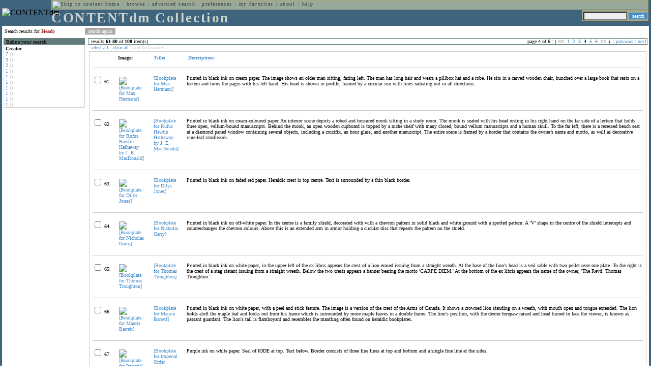

--- FILE ---
content_type: text/html; charset=UTF-8
request_url: http://cdmbackend.library.ubc.ca/cdm4/results.php?CISOOP1=any&CISOFIELD1=CISOSEARCHALL&CISOROOT=/bookplate&CISOBOX1=head)&n=25,5,5,5,5&CISOSTART=1,61&CISOSORT=descri%7Cf
body_size: 88394
content:

<!--   
CONTENTdm Version 5.2
(c) OCLC 2009. All Rights Reserved.
//-->



<!-- http://127.0.0.1:17779/!/search?query=+%28ft%3Ahead%29 and (za:f3 or za:"18.219.58.122")&group=$group.pa.cp<ITEM><DB>$pa</DB><KEY>$cp</KEY><SORT>$sort$same.ci.cp.b0</SORT></ITEM>&collection=/bookplate/&suggest=0&facet=1&maxfacet=10&rsum=b5:&facetinitial=b5:&rankboost=&proximity=strict&priority=normal&unanchoredphrases=1&maxres=20&firstres=60&rform=/!/null.htm //-->

<!DOCTYPE html PUBLIC "-//W3C//DTD XHTML 1.0 Transitional//EN"
        "http://www.w3.org/TR/xhtml1/DTD/xhtml1-transitional.dtd">
        
<html xmlns="http://www.w3.org/1999/xhtml" xml:lang="en" lang="en">
<head>

<meta http-equiv="content-type" content="text/html; charset=utf-8" />
<meta http-equiv="Expires" content="Mon, 26 Jul 1997 05:00:00 GMT" /> 
<meta http-equiv="Pragma" content="no-cache" />

<title>CONTENTdm Collection : Search Results</title>

<style type="text/css">
<!--

.maintext
	{
	font-family:verdana;
	font-size:65%;
	color:#000000;
	}

.maintextwhite
	{
	font-family:verdana;
	font-size:65%;
	color:#ffffff;
	}

.smalltext
	{
	color:#000000;
	font-family:verdana;
	font-size:65%;
	}
	
.headertext
	{
	font-family:geneva,verdana;
	font-size:170%;
	color:#cdd3cd;
	font-weight:bold;
	letter-spacing:1.9pt;
	}
	
.helpheading
	{
	font-family:verdana;
	font-size:140%;	
	color:#000000;
	font-weight:bold;	
	}

.helpsubheading
	{
	font-family:verdana;
	font-size:120%;	
	color:#000000;
	font-weight:bold;
	}
	
.red
	{
	font-family:verdana;
	font-size:100%;
	color:#990000;
	}

hr
	{
	color:#627d7c;
	}	
	
.copyright
	{
	font-family:verdana;
	font-size:65%;
	color:#99a99a;
	}
	
a.copyright
	{
	font-family:verdana;
	font-size:100%;
	color:#99a99a;
	text-decoration:none;
	}
	
a.copyright:hover
	{
	font-family:verdana;
	font-size:100%;
	color:#990000;
	text-decoration:none;
	}	

.offstatus
	{
	color:#333333;
	cursor:text;
	}
	
a.offstatus
	{
	color:#333333;
	cursor:text;
	}	
	
a.offstatus:hover
	{
	color:#333333;
	cursor:text;
	}
	
a
	{
	font-family:verdana;
	font-size:100%;
	color:#448ccb;
	text-decoration:none;
	}
	
a:hover
	{
	font-family:verdana;
	font-size:100%;
	color:#990000;
	text-decoration:none;
	}

.genmenu
	{
	font-family:geneva,verdana;
	font-size:65%;
	color:#404040;
	font-weight:normal;
	letter-spacing:1.1pt;
	text-decoration:none;
	}
	
a.genmenu
	{
	font-family:geneva,verdana;
	font-size:100%;
	color:#404040;
	font-weight:normal;
	letter-spacing:1.1pt;
	text-decoration:none;
	}
	
a.genmenu:hover
	{
	font-family:geneva,verdana;
	font-size:100%;
	color:#990000;
	font-weight:normal;
	letter-spacing:1.1pt;
	text-decoration:none;
	}

.submenu
	{
	font-family:verdana;
	font-size:65%;
	color:#202020;
	font-weight:normal;
	text-decoration:none;
	}
	
a.submenu
	{
	font-family:verdana;
	font-size:100%;
	color:#d9d7b9;
	font-weight:normal;
	text-decoration:none;
	}
	
a.submenu:hover
	{
	font-family:verdana;
	font-size:100%;
	color:#990000;
	font-weight:normal;
	text-decoration:none;
	}

.leftmenu
	{
	font-family:verdana;
	font-size:70%;
	color:#202020;
	font-weight:normal;
	text-decoration:none;
	}
	
a.leftmenu
	{
	font-family:verdana;
	font-size:100%;
	color:#202020;
	font-weight:normal;
	text-decoration:none;
	}
	
a.leftmenu:hover
	{
	font-family:verdana;
	font-size:100%;
	color:#990000;
	font-weight:normal;
	text-decoration:none;
	}

a.nonlink
	{
	font-family:verdana;
	font-size:100%;
	color:#000000;
	text-decoration:none;
	}

a.nonlink:hover
	{
	font-family:verdana;
	font-size:100%;
	color:#000000;
	text-decoration:none;
	}	
.asterix
	{
	color:#ff0000;
	font-family:verdana;
	font-size:90%;
	font-weight:bold;
	}
	
.tdtext
	{
	text-align:left;
	vertical-align:top;
	}
	
.tdviewtext
	{
	text-align:left;
	vertical-align:top;
	}
	
.tdimage
	{
	border:1px dashed #ffffff;
	background-color:#ffffff;
	padding:5px;
	}

.tdfavimage
	{	
	border:1px none #ffffff;
	background-color:;
	padding:5px;
	}
	
input
	{
	font-family:verdana;
	font-size:65%;
	color:#000000;
	background-color:#eeeeee;
	}
		
input.buttons
	{	
	font-family:verdana;
	font-size:65%;
	font-weight:normal;
	background-color:#aaaaaa;
	color:#ffffff;
	border-top-style:none;
	border-right-style:none;
	border-left-style:none;
	border-bottom-style:none;
	cursor:hand;
	}
	
input.searchbutton
	{	
	font-family:verdana;
	font-size:65%;
	font-weight:normal;
	background-color:#448ccb;
	color:#ffffff;
	border-top-style:none;
	border-right-style:none;
	border-left-style:none;
	border-bottom-style:none;
	cursor:hand;
	}

input.norm
	{	
	font-family:verdana;
	font-size:65%;
	font-weight:normal;
	color:#ffffff;
	border-top-style:none;
	border-right-style:none;
	border-left-style:none;
	border-bottom-style:none;
	cursor:hand;
	}

input.checkbox
	{	
	font-family:verdana;
	font-size:65%;
	font-weight:normal;
	color:#000000;
	border-top-style:none;
	border-right-style:none;
	border-left-style:none;
	border-bottom-style:none;
	cursor:hand;
	}
	
select
	{
	font-family:verdana;
	font-size:65%;
	color:#000000;
	background-color:#eeeeee;
	}
	
a.item
	{
	color:#000000;
	font-family:verdana;
	font-size:90%;
	font-weight:normal;
	text-decoration:none;
	}

a.item:hover
	{
	color:#990000;
	font-family:verdana;
	font-size:90%;
	font-weight:normal;
	text-decoration:none;
	}
	
.iframescroll
	{
	scrollbar-face-color:#627d7c;
	scrollbar-highlight-color:#ada86b;
	scrollbar-shadow-color:#ada86b;
	scrollbar-arrow-color:#ffffff;
	scrollbar-arrow-size:20px;
	scrollbar-track-color:#ffffff;
	scrollbar-darkshadow-color:#AAAAAA;
	scrollbar-3Dlight-color:#EEEEEE;
	}

.highlightbox 
{
	border: none;
	display:inline;
}

.transbox 
{
	border: 2px solid #ffff00;
	background-color:#ffff00;
	display:inline;
	filter:alpha(opacity=20);
	opacity:0.2;
	-moz-opacity:0.2;
}

input.searchboxes
	{
	font-family:verdana;
	font-size:65%;
	color:#000000;
	background-color:#eeeeee;
	width:200px;
	}

a.langlink
	{
	font-family:arial;
	font-size:65%;
	color:#dddddd;
	font-weight:bold;
	letter-spacing:1.1pt;
	text-decoration:none;
	}
	
a.langlink:hover
	{
	font-family:arial;
	font-size:65%;
	color:#ffffff;
	font-weight:bold;
	letter-spacing:1.1pt;
	text-decoration:none;
	}

.res_submenu
	{
	font-family:verdana;
	font-size:65%;
	color:#000000;
	text-decoration:none;
	}
	
a.res_submenu
	{
	color:#448ccb;
	font-size:100%;
	text-decoration:none;
	}
	
a.res_submenu:hover
	{
	color:#990000;
	font-size:100%;
	text-decoration:none;
	}
	
a.addfavoffstatus
	{
	color:#cccccc;
	cursor:text;
	}	
	
a.addfavoffstatus:hover
	{
	color:#cccccc;
	cursor:text;
	}	
//-->
</style>


<script language="JavaScript" type="text/javascript">
<!--
// php definitions assigned to javascript variables for global.js
var thisdomain = "cdmbackend.library.ubc.ca";
var error_cookies = "Cookies must be enabled for this functionality.";
var page_bgColor = "#ffffff";
var status_off = "#333333";
var status_on = "#ff0000";
var already_fav = "One or more of the items you selected has been added previously to My Favorites.";
var too_many_fav = "The items selected cannot be added. The maximum number of items in My Favorites is limited to 100. Either delete existing items from My Favorites or add fewer items.";
var prefs_saved = "Your preferences have been updated.";
var added_fav = "Items have been added to My Favorites.";
var max_fav = 100;
var pad_height = 10;
var head_height = 89;
var bot_menu = 0;
var fav_menu_width = 212;
var doc_menu_width = 216;
var doc_menu_height = 62;
//-->
</script>	  



<script language="JavaScript" type="text/javascript" src="jscripts/global.js"></script>


<script language="javascript" type="text/javascript">
<!--
document.cookie="SEARCH=dc<0>CISOSEARCHALL%3Chead%29%3E;path=/";
//-->
</script>

</head>

<body marginwidth="0" topmargin="0" leftmargin="0" marginheight="0" bgcolor="#ffffff" onclick="isStatus()">

<a name="pagetopper"></a>

<table cellpadding="0" cellspacing="0" border="0" width="100%">
<tr>
	<td rowspan="20" bgcolor="#3e647e" width="2">&nbsp;</td>
	<td>


<table cellpadding="0" cellspacing="0" border="0" bgcolor="#3e647e" width="100%">
<tr>
	<td><img src="images/spacer.gif" width="1" height="2" border="0" alt="" /></td>
</tr>
<tr>
	<td>

	<table cellpadding="0" cellspacing="0" border="0" width="100%">	
	<tr>
		<td rowspan="2" nowrap="nowrap"><img src="images/logo64.gif" width="64" height="64" alt="CONTENTdm" TITLE="CONTENTdm" /><img src="images/spacer.gif" width="5" height="1" border="0" alt="" /></td>
		<td colspan="3" valign="top">



<table cellpadding="1" cellspacing="0" border="0" width="100%" bgcolor="#99a99a" title="global menu">


<form name="bell" method="get" action="/dmscripts/admin/login.exe">
	
<tr>
	<td align="left" style="border-bottom: 1px solid #4c4c45;border-left: 1px solid #ada86b;border-top: 1px solid #ada86b" nowrap="nowrap"><span class="genmenu"><a class="genmenu" href="#content" title="Skip to content"><img src="images/spacer.gif" width="1" height="1" border="0" alt="Skip to content" /></a>&nbsp;<a class="genmenu" href="/index.php" title="Home">home</a> : <a class="genmenu" href="browse.php" title="Browse">browse</a> : <a class="genmenu" href="search.php" title="Advanced Search">advanced search</a> : <a class="genmenu" href="preferences.php" title="Preferences">preferences</a> : <a class="genmenu" href="favorites.php" title="My Favorites">my favorites</a> : <a class="genmenu" href="about.php" title="About">about</a> : <a class="genmenu" href="help.php#search_results" title="Help">help</a>&nbsp;</span></td>
	<td valign="bottom" align="right" style="border-top: 1px solid #ada86b;border-bottom: 1px solid #4c4c45;border-right: 1px solid #4c4c45" nowrap="nowrap"><span class="genmenu">


	&nbsp;</span></td>

	
</tr>

</form>

</table>

		</td>
	</tr>
	<tr>
		<td valign="bottom" align="left" width="90%"><span class="headertext">CONTENTdm Collection</span></td>
		<td><img src="images/spacer.gif" width="1" height="48" border="0" alt="" /></td>
		<td valign="top" align="right">		

		<table cellpadding="0" cellspacing="0" border="0" bgcolor="#3e647e" align="right">
		<tr>
			<td align="right">
			
			<table cellpadding="2" cellspacing="0" border="0" bgcolor="#99a99a">		

			<form name="simplesearchform" method="get" action="results.php" onsubmit="javascript:if(document.simplesearchform.CISOBOX1.value==''){alert('Enter a valid search term.');return false;}else{dmTextCookie(document.simplesearchform.CISOBOX1);return true;}">

			<tr>
				<td nowrap="nowrap" style="border-left: 1px solid #ada86b;border-top: 1px solid #ada86b;border-bottom: 1px solid #4c4c45"><input type="hidden" name="CISOOP1" value="any" /><input type="text" value="" name="CISOBOX1" size="12" title="simple search field" /><input type="hidden" name="CISOFIELD1" value="CISOSEARCHALL" /><input type="hidden" name="CISOROOT" value="all" /></td><td style="border-top: 1px solid #ada86b;border-right: 1px solid #4c4c45;border-bottom: 1px solid #4c4c45"><input type="submit" value="search" title="Search" class="searchbutton" /></td>
			</tr>

			</form>		

			</table>
		
			</td>
		</tr>
		
		
		
		</table>
		
		</td>
	</tr>
	</table>
	
	</td>
</tr>
<tr>
	<td><img src="images/spacer.gif" width="1" height="2" border="0" alt="" /></td>
</tr>
</table>

	</td>
	<td rowspan="20" bgcolor="#3e647e" width="2">&nbsp;</td>
</tr>

<tr>
	<td valign="top" align="left">
	
	<a name="content"></a>

	<table cellpadding="0" cellspacing="0" border="0" width="100%">
	<tr>
		<td align="left" valign="top">

<!-- +++++++ >>> start content here +++++++ //-->
<!-- +++++++ >>> start content here +++++++ //-->
<!-- +++++++ >>> start content here +++++++ //-->


<table cellpadding="0" cellspacing="0" border="0" width="100%">
<tr>
	<td colspan="3"><img src="images/spacer.gif" width="1" height="5" border="0" alt="" /></td>
</tr>
<tr>
	<td align="left" nowrap="nowrap" style="padding-right:10px;padding-left:5px"><span class="maintext">Search results for	
	<span class="red"><b>Head)</b></span>	
	</span></td>
	<td align="left" nowrap="nowrap" style="padding-bottom:3px">&nbsp;<input type="button" value="search again" title="Search again" class="buttons" onclick="location.href='search.php?CISOROOT=/bookplate'" />&nbsp;</td>
	<td align="right" width="80%"><span class="maintext"></span></td>
</tr>
	<tr>
		<td colspan="3"><img src="images/spacer.gif" width="1" height="3" border="0" alt="" /></td>
	</tr>
</table>


<table cellpadding="3" cellspacing="0" border="0" width="100%">
<tr>


	<td align="left" valign="top" width="160">
	
	<table cellpadding="0" cellspacing="0" border="0" width="100%" style="border-top: 2px solid #627d7c">
<tr bgcolor="#627d7c">
	<td align="left" width="5"><img src="images/spacer.gif" width="5" height="18" alt="" /></td>
	<td align="left" nowrap="nowrap"><span class="submenu"><b>Refine your search</b></span></td>	
</tr>

<tr>
	<td align="left" valign="top" colspan="2" style="padding-left:3px;border-top: 2px solid #ffffff;border-left: 1px solid #cccccc;border-right: 1px solid #cccccc;border-bottom: 1px solid #cccccc"><span class="maintext">
		
<b>Creator</b><br><a href="results.php?CISOOP1=any&CISOBOX1=head%29&CISOFIELD1=CISOSEARCHALL&CISOOP2=all&CISOBOX2=7&CISOFIELD2=creato&CISOROOT=/bookplate&t=s" title="7">7</a> <span style="color:#bbbbbb">()</span><br><a href="results.php?CISOOP1=any&CISOBOX1=head%29&CISOFIELD1=CISOSEARCHALL&CISOOP2=all&CISOBOX2=3&CISOFIELD2=creato&CISOROOT=/bookplate&t=s" title="3">3</a> <span style="color:#bbbbbb">()</span><br><a href="results.php?CISOOP1=any&CISOBOX1=head%29&CISOFIELD1=CISOSEARCHALL&CISOOP2=all&CISOBOX2=2&CISOFIELD2=creato&CISOROOT=/bookplate&t=s" title="2">2</a> <span style="color:#bbbbbb">()</span><br><a href="results.php?CISOOP1=any&CISOBOX1=head%29&CISOFIELD1=CISOSEARCHALL&CISOOP2=all&CISOBOX2=1&CISOFIELD2=creato&CISOROOT=/bookplate&t=s" title="1">1</a> <span style="color:#bbbbbb">()</span><br><a href="results.php?CISOOP1=any&CISOBOX1=head%29&CISOFIELD1=CISOSEARCHALL&CISOOP2=all&CISOBOX2=1&CISOFIELD2=creato&CISOROOT=/bookplate&t=s" title="1">1</a> <span style="color:#bbbbbb">()</span><br><a href="results.php?CISOOP1=any&CISOBOX1=head%29&CISOFIELD1=CISOSEARCHALL&CISOOP2=all&CISOBOX2=1&CISOFIELD2=creato&CISOROOT=/bookplate&t=s" title="1">1</a> <span style="color:#bbbbbb">()</span><br><a href="results.php?CISOOP1=any&CISOBOX1=head%29&CISOFIELD1=CISOSEARCHALL&CISOOP2=all&CISOBOX2=1&CISOFIELD2=creato&CISOROOT=/bookplate&t=s" title="1">1</a> <span style="color:#bbbbbb">()</span><br><a href="results.php?CISOOP1=any&CISOBOX1=head%29&CISOFIELD1=CISOSEARCHALL&CISOOP2=all&CISOBOX2=1&CISOFIELD2=creato&CISOROOT=/bookplate&t=s" title="1">1</a> <span style="color:#bbbbbb">()</span><br><a href="results.php?CISOOP1=any&CISOBOX1=head%29&CISOFIELD1=CISOSEARCHALL&CISOOP2=all&CISOBOX2=1&CISOFIELD2=creato&CISOROOT=/bookplate&t=s" title="1">1</a> <span style="color:#bbbbbb">()</span><br><a href="results.php?CISOOP1=any&CISOBOX1=head%29&CISOFIELD1=CISOSEARCHALL&CISOOP2=all&CISOBOX2=1&CISOFIELD2=creato&CISOROOT=/bookplate&t=s" title="1">1</a> <span style="color:#bbbbbb">()</span>		
	</span></td>
</tr>
</table>
	


	<br /><img src="images/spacer.gif" width="160" height="1" border="0" alt="" />
	</td>
	

	<td align="left" valign="top">
	
	<table cellpadding="0" cellspacing="0" border="0" width="100%" bgcolor="#ffffff">
<tr>
	<td align="left" style="border-top: 1px solid #627d7c;border-bottom: 1px solid #627d7c;border-left: 1px solid #627d7c" width="5"><img src="images/spacer.gif" width="5" height="18" alt="" /></td>
	<td align="left" style="border-top: 1px solid #627d7c;border-bottom: 1px solid #627d7c" nowrap="nowrap" width="70%"><span class="res_submenu">results <b>61</b>-<b>80</b> of <b>108</b> item(s)&nbsp;</span></td>
	<td align="right" style="border-top: 1px solid #627d7c;border-bottom: 1px solid #627d7c" nowrap="nowrap"><span class="res_submenu">

page 4 of 6 : ( <span class="res_offstatus"><<</span> &#160;<a class="res_submenu" href="/cdm4/results.php?CISOOP1=any&CISOFIELD1=CISOSEARCHALL&CISOROOT=/bookplate&CISOBOX1=head)&n=25,5,5,5,5&CISOSORT=descri%7Cf&CISOSTART=1,1" title="Go to page 1">1</a>&#160;&#160;<a class="res_submenu" href="/cdm4/results.php?CISOOP1=any&CISOFIELD1=CISOSEARCHALL&CISOROOT=/bookplate&CISOBOX1=head)&n=25,5,5,5,5&CISOSORT=descri%7Cf&CISOSTART=1,21" title="Go to page 2">2</a>&#160;&#160;<a class="res_submenu" href="/cdm4/results.php?CISOOP1=any&CISOFIELD1=CISOSEARCHALL&CISOROOT=/bookplate&CISOBOX1=head)&n=25,5,5,5,5&CISOSORT=descri%7Cf&CISOSTART=1,41" title="Go to page 3">3</a>&#160;&#160;4&#160;&#160;<a class="res_submenu" href="/cdm4/results.php?CISOOP1=any&CISOFIELD1=CISOSEARCHALL&CISOROOT=/bookplate&CISOBOX1=head)&n=25,5,5,5,5&CISOSORT=descri%7Cf&CISOSTART=1,81" title="Go to page 5">5</a>&#160;&#160;<a class="res_submenu" href="/cdm4/results.php?CISOOP1=any&CISOFIELD1=CISOSEARCHALL&CISOROOT=/bookplate&CISOBOX1=head)&n=25,5,5,5,5&CISOSORT=descri%7Cf&CISOSTART=1,101" title="Go to page 6">6</a>&#160; <span class="res_offstatus">>></span> ) ::  <a class="res_submenu" href="/cdm4/results.php?CISOOP1=any&CISOFIELD1=CISOSEARCHALL&CISOROOT=/bookplate&CISOBOX1=head)&n=25,5,5,5,5&CISOSORT=descri%7Cf&CISOSTART=1,41" title="Previous page">previous</a> : <a class="res_submenu" href="/cdm4/results.php?CISOOP1=any&CISOFIELD1=CISOSEARCHALL&CISOROOT=/bookplate&CISOBOX1=head)&n=25,5,5,5,5&CISOSORT=descri%7Cf&CISOSTART=1,81" title="Next page">next</a>

	</span></td>
	<td align="left" style="border-top: 1px solid #627d7c;border-bottom: 1px solid #627d7c;border-right: 1px solid #627d7c"><img src="images/spacer.gif" width="5" height="18" alt="" /></td>	
</tr>
</table>	<table cellpadding="0" cellspacing="0" border="0" width="100%">
<tr>
	<td align="left" width="5"><img src="images/spacer.gif" width="5" height="28" alt="" /></td>
	<td align="left" nowrap="nowrap"><span class="maintext">
	
	<a href="javascript:checkAll()" title="Select all items">select all</a> : <a href="javascript:clearAll()" title="Clear all items">clear all</a> :	
	<a id="adfav[1]" class="addfavoffstatus" href="javascript:addItemsFav(document.searchResultsForm)" title="Add item(s) to My Favorites">
	add to favorites</a></span></td>

	<td align="right"><span class="maintext"></span></td>	
</tr>
</table>	
<table cellpadding="2" cellspacing="0" border="0" width="100%">
<tr>
	<td align="left" valign="top">

	<table cellpadding="3" cellspacing="0" border="0" width="100%">
	<tr>
		<td align="left" valign="top" style="border: 1px solid #cccccc">

		<table cellpadding="3" cellspacing="0" border="0" width="100%" summary="Search results for">

		<form name="searchResultsForm">

		<input type="hidden" name="act" value="addtofav" />

<tr>
		<th class="tdtext"><span class="maintext">&nbsp;</span></th><th class="tdtext" style="border-left: 8px solid #ffffff"><span class="maintext">Image:</span></th><th class="tdtext" nowrap="nowrap" style="border-left: 8px solid #ffffff"><span class="maintext"> <a href="/cdm4/results.php?CISOOP1=any&CISOFIELD1=CISOSEARCHALL&CISOROOT=/bookplate&CISOBOX1=head)&n=25,5,5,5,5&CISOSTART=1,61&CISOSORT=title|f" title="Sort by Title"> Title:</a></span></th><th class="tdtext" nowrap="nowrap" style="border-left: 8px solid #ffffff"><span class="maintext"> <a href="/cdm4/results.php?CISOOP1=any&CISOFIELD1=CISOSEARCHALL&CISOROOT=/bookplate&CISOBOX1=head)&n=25,5,5,5,5&CISOSTART=1,61&CISOSORT=descri|r" title="Reverse sort by Description"><img src="/cdm4/images/up_arrow.gif" width="9" height="9" border="0" alt="" /> Description:</a></span></th></tr>
		<tr>
			<td colspan="4"><hr noshade size="1" color=#cccccc></td></tr><tr>
		<td class="tdtext" nowrap="nowrap"><input type="checkbox" name="chk[]" value="/bookplate|1150" title="[Bookplate for Max Hermann] " /><span class="maintext"> 61. </span></td><td class="tdimage" align="left" style="border-left: 8px solid #ffffff"><span class="maintext"><a href="item_viewer.php?CISOROOT=/bookplate&CISOPTR=1150&CISOBOX=1&REC=1" title="[Bookplate for Max Hermann] " onclick="dmSessCookie('refer','http%3A%2F%2Fcdmbackend.library.ubc.ca%2Fcdm4%2Fresults.php%3FCISOOP1%3Dany%26CISOFIELD1%3DCISOSEARCHALL%26CISOROOT%3D%2Fbookplate%26CISOBOX1%3Dhead%29%26n%3D25%2C5%2C5%2C5%2C5%26CISOSTART%3D1%2C61%26CISOSORT%3Ddescri%257Cf%26QUY%3D20%2C%7C%2Fbookplate+1150+jp2+-1%7C%2Fbookplate+1154+jp2+-1%7C%2Fbookplate+978+jpg+-1%7C%2Fbookplate+1137+jp2+-1%7C%2Fbookplate+873+jpg+-1%7C%2Fbookplate+375+jpg+-1%7C%2Fbookplate+299+jpg+-1%7C%2Fbookplate+1153+jp2+-1%7C%2Fbookplate+1239+jp2+-1%7C%2Fbookplate+84+jpg+-1%7C%2Fbookplate+90+jpg+-1%7C%2Fbookplate+44+jpg+-1%7C%2Fbookplate+135+jpg+-1%7C%2Fbookplate+43+jpg+-1%7C%2Fbookplate+30+jpg+-1%7C%2Fbookplate+31+jpg+-1%7C%2Fbookplate+106+jpg+-1%7C%2Fbookplate+177+jpg+-1%7C%2Fbookplate+445+jpg+-1%7C%2Fbookplate+463+jpg+-1');dmSessCookie('DMDOCSTAT','CISOROOT=/bookplate')" target="_top"><img src="/cgi-bin/thumbnail.exe?CISOROOT=/bookplate&CISOPTR=1150" width="49" height="80" border="0" alt="[Bookplate for Max Hermann] " title="[Bookplate for Max Hermann] " /></a></span></td><td class="tdtext" style="border-left: 8px solid #ffffff"><span class="maintext"><a href="item_viewer.php?CISOROOT=/bookplate&CISOPTR=1150&CISOBOX=1&REC=1" title="[Bookplate for Max Hermann] " onclick="dmSessCookie('refer','http%3A%2F%2Fcdmbackend.library.ubc.ca%2Fcdm4%2Fresults.php%3FCISOOP1%3Dany%26CISOFIELD1%3DCISOSEARCHALL%26CISOROOT%3D%2Fbookplate%26CISOBOX1%3Dhead%29%26n%3D25%2C5%2C5%2C5%2C5%26CISOSTART%3D1%2C61%26CISOSORT%3Ddescri%257Cf%26QUY%3D20%2C%7C%2Fbookplate+1150+jp2+-1%7C%2Fbookplate+1154+jp2+-1%7C%2Fbookplate+978+jpg+-1%7C%2Fbookplate+1137+jp2+-1%7C%2Fbookplate+873+jpg+-1%7C%2Fbookplate+375+jpg+-1%7C%2Fbookplate+299+jpg+-1%7C%2Fbookplate+1153+jp2+-1%7C%2Fbookplate+1239+jp2+-1%7C%2Fbookplate+84+jpg+-1%7C%2Fbookplate+90+jpg+-1%7C%2Fbookplate+44+jpg+-1%7C%2Fbookplate+135+jpg+-1%7C%2Fbookplate+43+jpg+-1%7C%2Fbookplate+30+jpg+-1%7C%2Fbookplate+31+jpg+-1%7C%2Fbookplate+106+jpg+-1%7C%2Fbookplate+177+jpg+-1%7C%2Fbookplate+445+jpg+-1%7C%2Fbookplate+463+jpg+-1');dmSessCookie('DMDOCSTAT','CISOROOT=/bookplate')" target="_top">[Bookplate for Max Hermann] </a></span></td><td class="tdtext" style="border-left: 8px solid #ffffff"><span class="maintext">Printed in black ink on cream paper. The image shows an older man sitting, facing left. The man has long hair and wears a pillbox hat and a robe. He sits in a carved wooden chair, hunched over a large book that rests on a lectern and turns the pages with his left hand. His head is shown in profile, framed by a circular sun with lines radiating out in all directions. </span></td></tr>
				<tr>
					<td colspan="4"><hr noshade size="1" color=#cccccc></td>
				</tr><tr>
		<td class="tdtext" nowrap="nowrap"><input type="checkbox" name="chk[]" value="/bookplate|1154" title="[Bookplate for Rufus Hawtin Hathaway by J. E. MacDonald] " /><span class="maintext"> 62. </span></td><td class="tdimage" align="left" style="border-left: 8px solid #ffffff"><span class="maintext"><a href="item_viewer.php?CISOROOT=/bookplate&CISOPTR=1154&CISOBOX=1&REC=2" title="[Bookplate for Rufus Hawtin Hathaway by J. E. MacDonald] " onclick="dmSessCookie('refer','http%3A%2F%2Fcdmbackend.library.ubc.ca%2Fcdm4%2Fresults.php%3FCISOOP1%3Dany%26CISOFIELD1%3DCISOSEARCHALL%26CISOROOT%3D%2Fbookplate%26CISOBOX1%3Dhead%29%26n%3D25%2C5%2C5%2C5%2C5%26CISOSTART%3D1%2C61%26CISOSORT%3Ddescri%257Cf%26QUY%3D20%2C%7C%2Fbookplate+1150+jp2+-1%7C%2Fbookplate+1154+jp2+-1%7C%2Fbookplate+978+jpg+-1%7C%2Fbookplate+1137+jp2+-1%7C%2Fbookplate+873+jpg+-1%7C%2Fbookplate+375+jpg+-1%7C%2Fbookplate+299+jpg+-1%7C%2Fbookplate+1153+jp2+-1%7C%2Fbookplate+1239+jp2+-1%7C%2Fbookplate+84+jpg+-1%7C%2Fbookplate+90+jpg+-1%7C%2Fbookplate+44+jpg+-1%7C%2Fbookplate+135+jpg+-1%7C%2Fbookplate+43+jpg+-1%7C%2Fbookplate+30+jpg+-1%7C%2Fbookplate+31+jpg+-1%7C%2Fbookplate+106+jpg+-1%7C%2Fbookplate+177+jpg+-1%7C%2Fbookplate+445+jpg+-1%7C%2Fbookplate+463+jpg+-1');dmSessCookie('DMDOCSTAT','CISOROOT=/bookplate')" target="_top"><img src="/cgi-bin/thumbnail.exe?CISOROOT=/bookplate&CISOPTR=1154" width="69" height="80" border="0" alt="[Bookplate for Rufus Hawtin Hathaway by J. E. MacDonald] " title="[Bookplate for Rufus Hawtin Hathaway by J. E. MacDonald] " /></a></span></td><td class="tdtext" style="border-left: 8px solid #ffffff"><span class="maintext"><a href="item_viewer.php?CISOROOT=/bookplate&CISOPTR=1154&CISOBOX=1&REC=2" title="[Bookplate for Rufus Hawtin Hathaway by J. E. MacDonald] " onclick="dmSessCookie('refer','http%3A%2F%2Fcdmbackend.library.ubc.ca%2Fcdm4%2Fresults.php%3FCISOOP1%3Dany%26CISOFIELD1%3DCISOSEARCHALL%26CISOROOT%3D%2Fbookplate%26CISOBOX1%3Dhead%29%26n%3D25%2C5%2C5%2C5%2C5%26CISOSTART%3D1%2C61%26CISOSORT%3Ddescri%257Cf%26QUY%3D20%2C%7C%2Fbookplate+1150+jp2+-1%7C%2Fbookplate+1154+jp2+-1%7C%2Fbookplate+978+jpg+-1%7C%2Fbookplate+1137+jp2+-1%7C%2Fbookplate+873+jpg+-1%7C%2Fbookplate+375+jpg+-1%7C%2Fbookplate+299+jpg+-1%7C%2Fbookplate+1153+jp2+-1%7C%2Fbookplate+1239+jp2+-1%7C%2Fbookplate+84+jpg+-1%7C%2Fbookplate+90+jpg+-1%7C%2Fbookplate+44+jpg+-1%7C%2Fbookplate+135+jpg+-1%7C%2Fbookplate+43+jpg+-1%7C%2Fbookplate+30+jpg+-1%7C%2Fbookplate+31+jpg+-1%7C%2Fbookplate+106+jpg+-1%7C%2Fbookplate+177+jpg+-1%7C%2Fbookplate+445+jpg+-1%7C%2Fbookplate+463+jpg+-1');dmSessCookie('DMDOCSTAT','CISOROOT=/bookplate')" target="_top">[Bookplate for Rufus Hawtin Hathaway by J. E. MacDonald] </a></span></td><td class="tdtext" style="border-left: 8px solid #ffffff"><span class="maintext">Printed in black ink on cream-coloured paper. An interior scene depicts a robed and tonsured monk sitting in a study room. The monk is seated with his head resting in his right hand on the far side of a lectern that holds three open, vellum-bound manuscripts. Behind the monk, an open wooden cupboard is topped by a niche shelf with many closed, bound vellum manuscripts and a human skull. To the far left, there is a recessed bench seat at a diamond paned window containing several objects, including a crucifix, an hour glass, and another manuscript. The entire scene is framed by a border that contains the owner’s name and motto, as well as decorative vine-leaf scrollwork. </span></td></tr>
				<tr>
					<td colspan="4"><hr noshade size="1" color=#cccccc></td>
				</tr><tr>
		<td class="tdtext" nowrap="nowrap"><input type="checkbox" name="chk[]" value="/bookplate|978" title="[Bookplate for Dilys Jones] " /><span class="maintext"> 63. </span></td><td class="tdimage" align="left" style="border-left: 8px solid #ffffff"><span class="maintext"><a href="item_viewer.php?CISOROOT=/bookplate&CISOPTR=978&CISOBOX=1&REC=3" title="[Bookplate for Dilys Jones] " onclick="dmSessCookie('refer','http%3A%2F%2Fcdmbackend.library.ubc.ca%2Fcdm4%2Fresults.php%3FCISOOP1%3Dany%26CISOFIELD1%3DCISOSEARCHALL%26CISOROOT%3D%2Fbookplate%26CISOBOX1%3Dhead%29%26n%3D25%2C5%2C5%2C5%2C5%26CISOSTART%3D1%2C61%26CISOSORT%3Ddescri%257Cf%26QUY%3D20%2C%7C%2Fbookplate+1150+jp2+-1%7C%2Fbookplate+1154+jp2+-1%7C%2Fbookplate+978+jpg+-1%7C%2Fbookplate+1137+jp2+-1%7C%2Fbookplate+873+jpg+-1%7C%2Fbookplate+375+jpg+-1%7C%2Fbookplate+299+jpg+-1%7C%2Fbookplate+1153+jp2+-1%7C%2Fbookplate+1239+jp2+-1%7C%2Fbookplate+84+jpg+-1%7C%2Fbookplate+90+jpg+-1%7C%2Fbookplate+44+jpg+-1%7C%2Fbookplate+135+jpg+-1%7C%2Fbookplate+43+jpg+-1%7C%2Fbookplate+30+jpg+-1%7C%2Fbookplate+31+jpg+-1%7C%2Fbookplate+106+jpg+-1%7C%2Fbookplate+177+jpg+-1%7C%2Fbookplate+445+jpg+-1%7C%2Fbookplate+463+jpg+-1');dmSessCookie('DMDOCSTAT','CISOROOT=/bookplate')" target="_top"><img src="/cgi-bin/thumbnail.exe?CISOROOT=/bookplate&CISOPTR=978" width="60" height="80" border="0" alt="[Bookplate for Dilys Jones] " title="[Bookplate for Dilys Jones] " /></a></span></td><td class="tdtext" style="border-left: 8px solid #ffffff"><span class="maintext"><a href="item_viewer.php?CISOROOT=/bookplate&CISOPTR=978&CISOBOX=1&REC=3" title="[Bookplate for Dilys Jones] " onclick="dmSessCookie('refer','http%3A%2F%2Fcdmbackend.library.ubc.ca%2Fcdm4%2Fresults.php%3FCISOOP1%3Dany%26CISOFIELD1%3DCISOSEARCHALL%26CISOROOT%3D%2Fbookplate%26CISOBOX1%3Dhead%29%26n%3D25%2C5%2C5%2C5%2C5%26CISOSTART%3D1%2C61%26CISOSORT%3Ddescri%257Cf%26QUY%3D20%2C%7C%2Fbookplate+1150+jp2+-1%7C%2Fbookplate+1154+jp2+-1%7C%2Fbookplate+978+jpg+-1%7C%2Fbookplate+1137+jp2+-1%7C%2Fbookplate+873+jpg+-1%7C%2Fbookplate+375+jpg+-1%7C%2Fbookplate+299+jpg+-1%7C%2Fbookplate+1153+jp2+-1%7C%2Fbookplate+1239+jp2+-1%7C%2Fbookplate+84+jpg+-1%7C%2Fbookplate+90+jpg+-1%7C%2Fbookplate+44+jpg+-1%7C%2Fbookplate+135+jpg+-1%7C%2Fbookplate+43+jpg+-1%7C%2Fbookplate+30+jpg+-1%7C%2Fbookplate+31+jpg+-1%7C%2Fbookplate+106+jpg+-1%7C%2Fbookplate+177+jpg+-1%7C%2Fbookplate+445+jpg+-1%7C%2Fbookplate+463+jpg+-1');dmSessCookie('DMDOCSTAT','CISOROOT=/bookplate')" target="_top">[Bookplate for Dilys Jones] </a></span></td><td class="tdtext" style="border-left: 8px solid #ffffff"><span class="maintext">Printed in black ink on faded red paper. Heraldic crest is top centre. Text is surrounded by a thin black border. </span></td></tr>
				<tr>
					<td colspan="4"><hr noshade size="1" color=#cccccc></td>
				</tr><tr>
		<td class="tdtext" nowrap="nowrap"><input type="checkbox" name="chk[]" value="/bookplate|1137" title="[Bookplate for Nicholas Garry] " /><span class="maintext"> 64. </span></td><td class="tdimage" align="left" style="border-left: 8px solid #ffffff"><span class="maintext"><a href="item_viewer.php?CISOROOT=/bookplate&CISOPTR=1137&CISOBOX=1&REC=4" title="[Bookplate for Nicholas Garry] " onclick="dmSessCookie('refer','http%3A%2F%2Fcdmbackend.library.ubc.ca%2Fcdm4%2Fresults.php%3FCISOOP1%3Dany%26CISOFIELD1%3DCISOSEARCHALL%26CISOROOT%3D%2Fbookplate%26CISOBOX1%3Dhead%29%26n%3D25%2C5%2C5%2C5%2C5%26CISOSTART%3D1%2C61%26CISOSORT%3Ddescri%257Cf%26QUY%3D20%2C%7C%2Fbookplate+1150+jp2+-1%7C%2Fbookplate+1154+jp2+-1%7C%2Fbookplate+978+jpg+-1%7C%2Fbookplate+1137+jp2+-1%7C%2Fbookplate+873+jpg+-1%7C%2Fbookplate+375+jpg+-1%7C%2Fbookplate+299+jpg+-1%7C%2Fbookplate+1153+jp2+-1%7C%2Fbookplate+1239+jp2+-1%7C%2Fbookplate+84+jpg+-1%7C%2Fbookplate+90+jpg+-1%7C%2Fbookplate+44+jpg+-1%7C%2Fbookplate+135+jpg+-1%7C%2Fbookplate+43+jpg+-1%7C%2Fbookplate+30+jpg+-1%7C%2Fbookplate+31+jpg+-1%7C%2Fbookplate+106+jpg+-1%7C%2Fbookplate+177+jpg+-1%7C%2Fbookplate+445+jpg+-1%7C%2Fbookplate+463+jpg+-1');dmSessCookie('DMDOCSTAT','CISOROOT=/bookplate')" target="_top"><img src="/cgi-bin/thumbnail.exe?CISOROOT=/bookplate&CISOPTR=1137" width="58" height="80" border="0" alt="[Bookplate for Nicholas Garry] " title="[Bookplate for Nicholas Garry] " /></a></span></td><td class="tdtext" style="border-left: 8px solid #ffffff"><span class="maintext"><a href="item_viewer.php?CISOROOT=/bookplate&CISOPTR=1137&CISOBOX=1&REC=4" title="[Bookplate for Nicholas Garry] " onclick="dmSessCookie('refer','http%3A%2F%2Fcdmbackend.library.ubc.ca%2Fcdm4%2Fresults.php%3FCISOOP1%3Dany%26CISOFIELD1%3DCISOSEARCHALL%26CISOROOT%3D%2Fbookplate%26CISOBOX1%3Dhead%29%26n%3D25%2C5%2C5%2C5%2C5%26CISOSTART%3D1%2C61%26CISOSORT%3Ddescri%257Cf%26QUY%3D20%2C%7C%2Fbookplate+1150+jp2+-1%7C%2Fbookplate+1154+jp2+-1%7C%2Fbookplate+978+jpg+-1%7C%2Fbookplate+1137+jp2+-1%7C%2Fbookplate+873+jpg+-1%7C%2Fbookplate+375+jpg+-1%7C%2Fbookplate+299+jpg+-1%7C%2Fbookplate+1153+jp2+-1%7C%2Fbookplate+1239+jp2+-1%7C%2Fbookplate+84+jpg+-1%7C%2Fbookplate+90+jpg+-1%7C%2Fbookplate+44+jpg+-1%7C%2Fbookplate+135+jpg+-1%7C%2Fbookplate+43+jpg+-1%7C%2Fbookplate+30+jpg+-1%7C%2Fbookplate+31+jpg+-1%7C%2Fbookplate+106+jpg+-1%7C%2Fbookplate+177+jpg+-1%7C%2Fbookplate+445+jpg+-1%7C%2Fbookplate+463+jpg+-1');dmSessCookie('DMDOCSTAT','CISOROOT=/bookplate')" target="_top">[Bookplate for Nicholas Garry] </a></span></td><td class="tdtext" style="border-left: 8px solid #ffffff"><span class="maintext">Printed in black ink on off-white paper. In the centre is a family shield, decorated with with a chevron pattern in solid black and white ground with a spotted pattern. A ‘V’ shape in the centre of the shield intercepts and counterchanges the chevron colours. Above this is an extended arm in armor holding a circular disc that repeats the pattern on the shield. </span></td></tr>
				<tr>
					<td colspan="4"><hr noshade size="1" color=#cccccc></td>
				</tr><tr>
		<td class="tdtext" nowrap="nowrap"><input type="checkbox" name="chk[]" value="/bookplate|873" title="[Bookplate for Thomas Troughton] " /><span class="maintext"> 65. </span></td><td class="tdimage" align="left" style="border-left: 8px solid #ffffff"><span class="maintext"><a href="item_viewer.php?CISOROOT=/bookplate&CISOPTR=873&CISOBOX=1&REC=5" title="[Bookplate for Thomas Troughton] " onclick="dmSessCookie('refer','http%3A%2F%2Fcdmbackend.library.ubc.ca%2Fcdm4%2Fresults.php%3FCISOOP1%3Dany%26CISOFIELD1%3DCISOSEARCHALL%26CISOROOT%3D%2Fbookplate%26CISOBOX1%3Dhead%29%26n%3D25%2C5%2C5%2C5%2C5%26CISOSTART%3D1%2C61%26CISOSORT%3Ddescri%257Cf%26QUY%3D20%2C%7C%2Fbookplate+1150+jp2+-1%7C%2Fbookplate+1154+jp2+-1%7C%2Fbookplate+978+jpg+-1%7C%2Fbookplate+1137+jp2+-1%7C%2Fbookplate+873+jpg+-1%7C%2Fbookplate+375+jpg+-1%7C%2Fbookplate+299+jpg+-1%7C%2Fbookplate+1153+jp2+-1%7C%2Fbookplate+1239+jp2+-1%7C%2Fbookplate+84+jpg+-1%7C%2Fbookplate+90+jpg+-1%7C%2Fbookplate+44+jpg+-1%7C%2Fbookplate+135+jpg+-1%7C%2Fbookplate+43+jpg+-1%7C%2Fbookplate+30+jpg+-1%7C%2Fbookplate+31+jpg+-1%7C%2Fbookplate+106+jpg+-1%7C%2Fbookplate+177+jpg+-1%7C%2Fbookplate+445+jpg+-1%7C%2Fbookplate+463+jpg+-1');dmSessCookie('DMDOCSTAT','CISOROOT=/bookplate')" target="_top"><img src="/cgi-bin/thumbnail.exe?CISOROOT=/bookplate&CISOPTR=873" width="80" height="63" border="0" alt="[Bookplate for Thomas Troughton] " title="[Bookplate for Thomas Troughton] " /></a></span></td><td class="tdtext" style="border-left: 8px solid #ffffff"><span class="maintext"><a href="item_viewer.php?CISOROOT=/bookplate&CISOPTR=873&CISOBOX=1&REC=5" title="[Bookplate for Thomas Troughton] " onclick="dmSessCookie('refer','http%3A%2F%2Fcdmbackend.library.ubc.ca%2Fcdm4%2Fresults.php%3FCISOOP1%3Dany%26CISOFIELD1%3DCISOSEARCHALL%26CISOROOT%3D%2Fbookplate%26CISOBOX1%3Dhead%29%26n%3D25%2C5%2C5%2C5%2C5%26CISOSTART%3D1%2C61%26CISOSORT%3Ddescri%257Cf%26QUY%3D20%2C%7C%2Fbookplate+1150+jp2+-1%7C%2Fbookplate+1154+jp2+-1%7C%2Fbookplate+978+jpg+-1%7C%2Fbookplate+1137+jp2+-1%7C%2Fbookplate+873+jpg+-1%7C%2Fbookplate+375+jpg+-1%7C%2Fbookplate+299+jpg+-1%7C%2Fbookplate+1153+jp2+-1%7C%2Fbookplate+1239+jp2+-1%7C%2Fbookplate+84+jpg+-1%7C%2Fbookplate+90+jpg+-1%7C%2Fbookplate+44+jpg+-1%7C%2Fbookplate+135+jpg+-1%7C%2Fbookplate+43+jpg+-1%7C%2Fbookplate+30+jpg+-1%7C%2Fbookplate+31+jpg+-1%7C%2Fbookplate+106+jpg+-1%7C%2Fbookplate+177+jpg+-1%7C%2Fbookplate+445+jpg+-1%7C%2Fbookplate+463+jpg+-1');dmSessCookie('DMDOCSTAT','CISOROOT=/bookplate')" target="_top">[Bookplate for Thomas Troughton] </a></span></td><td class="tdtext" style="border-left: 8px solid #ffffff"><span class="maintext">Printed in black ink on white paper, in the upper left of the ex libris appears the crest of a lion erased issuing from a straight wreath. At the base of the lion's head is a veil sable with two pellet over one plate. To the right is the crest of a stag statant issuing from a straight wreath. Below the two crests appears a banner bearing the motto 'CARPE DIEM.' At the bottom of the ex libris appears the name of the owner, 'The Revd. Thomas Tronghton.'. </span></td></tr>
				<tr>
					<td colspan="4"><hr noshade size="1" color=#cccccc></td>
				</tr><tr>
		<td class="tdtext" nowrap="nowrap"><input type="checkbox" name="chk[]" value="/bookplate|375" title="[Bookplate for Maurie Barrett] " /><span class="maintext"> 66. </span></td><td class="tdimage" align="left" style="border-left: 8px solid #ffffff"><span class="maintext"><a href="item_viewer.php?CISOROOT=/bookplate&CISOPTR=375&CISOBOX=1&REC=6" title="[Bookplate for Maurie Barrett] " onclick="dmSessCookie('refer','http%3A%2F%2Fcdmbackend.library.ubc.ca%2Fcdm4%2Fresults.php%3FCISOOP1%3Dany%26CISOFIELD1%3DCISOSEARCHALL%26CISOROOT%3D%2Fbookplate%26CISOBOX1%3Dhead%29%26n%3D25%2C5%2C5%2C5%2C5%26CISOSTART%3D1%2C61%26CISOSORT%3Ddescri%257Cf%26QUY%3D20%2C%7C%2Fbookplate+1150+jp2+-1%7C%2Fbookplate+1154+jp2+-1%7C%2Fbookplate+978+jpg+-1%7C%2Fbookplate+1137+jp2+-1%7C%2Fbookplate+873+jpg+-1%7C%2Fbookplate+375+jpg+-1%7C%2Fbookplate+299+jpg+-1%7C%2Fbookplate+1153+jp2+-1%7C%2Fbookplate+1239+jp2+-1%7C%2Fbookplate+84+jpg+-1%7C%2Fbookplate+90+jpg+-1%7C%2Fbookplate+44+jpg+-1%7C%2Fbookplate+135+jpg+-1%7C%2Fbookplate+43+jpg+-1%7C%2Fbookplate+30+jpg+-1%7C%2Fbookplate+31+jpg+-1%7C%2Fbookplate+106+jpg+-1%7C%2Fbookplate+177+jpg+-1%7C%2Fbookplate+445+jpg+-1%7C%2Fbookplate+463+jpg+-1');dmSessCookie('DMDOCSTAT','CISOROOT=/bookplate')" target="_top"><img src="/cgi-bin/thumbnail.exe?CISOROOT=/bookplate&CISOPTR=375" width="62" height="80" border="0" alt="[Bookplate for Maurie Barrett] " title="[Bookplate for Maurie Barrett] " /></a></span></td><td class="tdtext" style="border-left: 8px solid #ffffff"><span class="maintext"><a href="item_viewer.php?CISOROOT=/bookplate&CISOPTR=375&CISOBOX=1&REC=6" title="[Bookplate for Maurie Barrett] " onclick="dmSessCookie('refer','http%3A%2F%2Fcdmbackend.library.ubc.ca%2Fcdm4%2Fresults.php%3FCISOOP1%3Dany%26CISOFIELD1%3DCISOSEARCHALL%26CISOROOT%3D%2Fbookplate%26CISOBOX1%3Dhead%29%26n%3D25%2C5%2C5%2C5%2C5%26CISOSTART%3D1%2C61%26CISOSORT%3Ddescri%257Cf%26QUY%3D20%2C%7C%2Fbookplate+1150+jp2+-1%7C%2Fbookplate+1154+jp2+-1%7C%2Fbookplate+978+jpg+-1%7C%2Fbookplate+1137+jp2+-1%7C%2Fbookplate+873+jpg+-1%7C%2Fbookplate+375+jpg+-1%7C%2Fbookplate+299+jpg+-1%7C%2Fbookplate+1153+jp2+-1%7C%2Fbookplate+1239+jp2+-1%7C%2Fbookplate+84+jpg+-1%7C%2Fbookplate+90+jpg+-1%7C%2Fbookplate+44+jpg+-1%7C%2Fbookplate+135+jpg+-1%7C%2Fbookplate+43+jpg+-1%7C%2Fbookplate+30+jpg+-1%7C%2Fbookplate+31+jpg+-1%7C%2Fbookplate+106+jpg+-1%7C%2Fbookplate+177+jpg+-1%7C%2Fbookplate+445+jpg+-1%7C%2Fbookplate+463+jpg+-1');dmSessCookie('DMDOCSTAT','CISOROOT=/bookplate')" target="_top">[Bookplate for Maurie Barrett] </a></span></td><td class="tdtext" style="border-left: 8px solid #ffffff"><span class="maintext">Printed in black ink on white paper, with a peel and stick feature. The image is a version of the crest of the Arms of Canada. It shows a crowned lion standing on a wreath, with mouth open and tongue extended. The lion holds aloft the maple leaf and looks out from his frame which is surrounded by more maple leaves in a double frame. The lion's position, with the dexter forepaw raised and head turned to face the viewer, is known as passant guardant. The lion's tail is flamboyant and resembles the mantling often found on heraldic bookplates. </span></td></tr>
				<tr>
					<td colspan="4"><hr noshade size="1" color=#cccccc></td>
				</tr><tr>
		<td class="tdtext" nowrap="nowrap"><input type="checkbox" name="chk[]" value="/bookplate|299" title="[Bookplate for Imperial Order Daughters of the Empire] " /><span class="maintext"> 67. </span></td><td class="tdimage" align="left" style="border-left: 8px solid #ffffff"><span class="maintext"><a href="item_viewer.php?CISOROOT=/bookplate&CISOPTR=299&CISOBOX=1&REC=7" title="[Bookplate for Imperial Order Daughters of the Empire] " onclick="dmSessCookie('refer','http%3A%2F%2Fcdmbackend.library.ubc.ca%2Fcdm4%2Fresults.php%3FCISOOP1%3Dany%26CISOFIELD1%3DCISOSEARCHALL%26CISOROOT%3D%2Fbookplate%26CISOBOX1%3Dhead%29%26n%3D25%2C5%2C5%2C5%2C5%26CISOSTART%3D1%2C61%26CISOSORT%3Ddescri%257Cf%26QUY%3D20%2C%7C%2Fbookplate+1150+jp2+-1%7C%2Fbookplate+1154+jp2+-1%7C%2Fbookplate+978+jpg+-1%7C%2Fbookplate+1137+jp2+-1%7C%2Fbookplate+873+jpg+-1%7C%2Fbookplate+375+jpg+-1%7C%2Fbookplate+299+jpg+-1%7C%2Fbookplate+1153+jp2+-1%7C%2Fbookplate+1239+jp2+-1%7C%2Fbookplate+84+jpg+-1%7C%2Fbookplate+90+jpg+-1%7C%2Fbookplate+44+jpg+-1%7C%2Fbookplate+135+jpg+-1%7C%2Fbookplate+43+jpg+-1%7C%2Fbookplate+30+jpg+-1%7C%2Fbookplate+31+jpg+-1%7C%2Fbookplate+106+jpg+-1%7C%2Fbookplate+177+jpg+-1%7C%2Fbookplate+445+jpg+-1%7C%2Fbookplate+463+jpg+-1');dmSessCookie('DMDOCSTAT','CISOROOT=/bookplate')" target="_top"><img src="/cgi-bin/thumbnail.exe?CISOROOT=/bookplate&CISOPTR=299" width="80" height="58" border="0" alt="[Bookplate for Imperial Order Daughters of the Empire] " title="[Bookplate for Imperial Order Daughters of the Empire] " /></a></span></td><td class="tdtext" style="border-left: 8px solid #ffffff"><span class="maintext"><a href="item_viewer.php?CISOROOT=/bookplate&CISOPTR=299&CISOBOX=1&REC=7" title="[Bookplate for Imperial Order Daughters of the Empire] " onclick="dmSessCookie('refer','http%3A%2F%2Fcdmbackend.library.ubc.ca%2Fcdm4%2Fresults.php%3FCISOOP1%3Dany%26CISOFIELD1%3DCISOSEARCHALL%26CISOROOT%3D%2Fbookplate%26CISOBOX1%3Dhead%29%26n%3D25%2C5%2C5%2C5%2C5%26CISOSTART%3D1%2C61%26CISOSORT%3Ddescri%257Cf%26QUY%3D20%2C%7C%2Fbookplate+1150+jp2+-1%7C%2Fbookplate+1154+jp2+-1%7C%2Fbookplate+978+jpg+-1%7C%2Fbookplate+1137+jp2+-1%7C%2Fbookplate+873+jpg+-1%7C%2Fbookplate+375+jpg+-1%7C%2Fbookplate+299+jpg+-1%7C%2Fbookplate+1153+jp2+-1%7C%2Fbookplate+1239+jp2+-1%7C%2Fbookplate+84+jpg+-1%7C%2Fbookplate+90+jpg+-1%7C%2Fbookplate+44+jpg+-1%7C%2Fbookplate+135+jpg+-1%7C%2Fbookplate+43+jpg+-1%7C%2Fbookplate+30+jpg+-1%7C%2Fbookplate+31+jpg+-1%7C%2Fbookplate+106+jpg+-1%7C%2Fbookplate+177+jpg+-1%7C%2Fbookplate+445+jpg+-1%7C%2Fbookplate+463+jpg+-1');dmSessCookie('DMDOCSTAT','CISOROOT=/bookplate')" target="_top">[Bookplate for Imperial Order Daughters of the Empire] </a></span></td><td class="tdtext" style="border-left: 8px solid #ffffff"><span class="maintext">Purple ink on white paper. Seal of IODE at top. Text below. Border consists of three fine lines at top and bottom and a single fine line at the sides. </span></td></tr>
				<tr>
					<td colspan="4"><hr noshade size="1" color=#cccccc></td>
				</tr><tr>
		<td class="tdtext" nowrap="nowrap"><input type="checkbox" name="chk[]" value="/bookplate|1153" title="[Bookplate for Stanley Harrod] " /><span class="maintext"> 68. </span></td><td class="tdimage" align="left" style="border-left: 8px solid #ffffff"><span class="maintext"><a href="item_viewer.php?CISOROOT=/bookplate&CISOPTR=1153&CISOBOX=1&REC=8" title="[Bookplate for Stanley Harrod] " onclick="dmSessCookie('refer','http%3A%2F%2Fcdmbackend.library.ubc.ca%2Fcdm4%2Fresults.php%3FCISOOP1%3Dany%26CISOFIELD1%3DCISOSEARCHALL%26CISOROOT%3D%2Fbookplate%26CISOBOX1%3Dhead%29%26n%3D25%2C5%2C5%2C5%2C5%26CISOSTART%3D1%2C61%26CISOSORT%3Ddescri%257Cf%26QUY%3D20%2C%7C%2Fbookplate+1150+jp2+-1%7C%2Fbookplate+1154+jp2+-1%7C%2Fbookplate+978+jpg+-1%7C%2Fbookplate+1137+jp2+-1%7C%2Fbookplate+873+jpg+-1%7C%2Fbookplate+375+jpg+-1%7C%2Fbookplate+299+jpg+-1%7C%2Fbookplate+1153+jp2+-1%7C%2Fbookplate+1239+jp2+-1%7C%2Fbookplate+84+jpg+-1%7C%2Fbookplate+90+jpg+-1%7C%2Fbookplate+44+jpg+-1%7C%2Fbookplate+135+jpg+-1%7C%2Fbookplate+43+jpg+-1%7C%2Fbookplate+30+jpg+-1%7C%2Fbookplate+31+jpg+-1%7C%2Fbookplate+106+jpg+-1%7C%2Fbookplate+177+jpg+-1%7C%2Fbookplate+445+jpg+-1%7C%2Fbookplate+463+jpg+-1');dmSessCookie('DMDOCSTAT','CISOROOT=/bookplate')" target="_top"><img src="/cgi-bin/thumbnail.exe?CISOROOT=/bookplate&CISOPTR=1153" width="59" height="80" border="0" alt="[Bookplate for Stanley Harrod] " title="[Bookplate for Stanley Harrod] " /></a></span></td><td class="tdtext" style="border-left: 8px solid #ffffff"><span class="maintext"><a href="item_viewer.php?CISOROOT=/bookplate&CISOPTR=1153&CISOBOX=1&REC=8" title="[Bookplate for Stanley Harrod] " onclick="dmSessCookie('refer','http%3A%2F%2Fcdmbackend.library.ubc.ca%2Fcdm4%2Fresults.php%3FCISOOP1%3Dany%26CISOFIELD1%3DCISOSEARCHALL%26CISOROOT%3D%2Fbookplate%26CISOBOX1%3Dhead%29%26n%3D25%2C5%2C5%2C5%2C5%26CISOSTART%3D1%2C61%26CISOSORT%3Ddescri%257Cf%26QUY%3D20%2C%7C%2Fbookplate+1150+jp2+-1%7C%2Fbookplate+1154+jp2+-1%7C%2Fbookplate+978+jpg+-1%7C%2Fbookplate+1137+jp2+-1%7C%2Fbookplate+873+jpg+-1%7C%2Fbookplate+375+jpg+-1%7C%2Fbookplate+299+jpg+-1%7C%2Fbookplate+1153+jp2+-1%7C%2Fbookplate+1239+jp2+-1%7C%2Fbookplate+84+jpg+-1%7C%2Fbookplate+90+jpg+-1%7C%2Fbookplate+44+jpg+-1%7C%2Fbookplate+135+jpg+-1%7C%2Fbookplate+43+jpg+-1%7C%2Fbookplate+30+jpg+-1%7C%2Fbookplate+31+jpg+-1%7C%2Fbookplate+106+jpg+-1%7C%2Fbookplate+177+jpg+-1%7C%2Fbookplate+445+jpg+-1%7C%2Fbookplate+463+jpg+-1');dmSessCookie('DMDOCSTAT','CISOROOT=/bookplate')" target="_top">[Bookplate for Stanley Harrod] </a></span></td><td class="tdtext" style="border-left: 8px solid #ffffff"><span class="maintext">Sepia ink on cream paper. A sketched front of a sailboat with three large sails is at the top of the image. Ribbons swirls around the ship’s sails as if in the wind. The sailboat is emerging from a cloud-like section that extends out into other images. A rounded horizontal oval shape with large, round extensions at the top left and top right corners surround the other image. There is a thick, round border surrounding the shape. On the left side, a naked woman is leaning backwards onto a mythical creature with a human-like fish head and a coiling snake body. The creature is lying on the border, with wide eyes looking at the back of the woman. The woman was long hair in a ponytail and is looking downwards. Her right arm extends backwards towards the creature and, similarly, her right knee is bent. Her left leg extends out to stand on part of the border. Behind her left foot, a piece of seaweed like foliage drapes off of the border. In the upper right hand corner are two naked women. One is holding onto the upper part of the border and looks down onto the other woman, who is reclining on the border. The woman on top appears to be a mythical creature with long, footless legs that twirl around the other woman and border. The woman has her hair in a ponytail. The woman on the bottom has darker hair and has her left knee bent, her right arm lying on the leg of the other woman, and her left arm raised in potential defense against the other woman. In the middle of the shape is a head portrait of Leonardo da Vinci as an old man. He is bald on top with long white hair and a long white beard. Underneath his beard, the name Leonardo is written in fine, sentence case cursive. Extending from behind Leonardo’s beard are paint brushes and other artist’s tools, crisscrossed. Below the image is a small circle, text written in larger, sentence case cursive, another small circle, and more text in the same font. </span></td></tr>
				<tr>
					<td colspan="4"><hr noshade size="1" color=#cccccc></td>
				</tr><tr>
		<td class="tdtext" nowrap="nowrap"><input type="checkbox" name="chk[]" value="/bookplate|1239" title="[Bookplate for Thomas Nickleson Jeffery by C. W. Torbett] " /><span class="maintext"> 69. </span></td><td class="tdimage" align="left" style="border-left: 8px solid #ffffff"><span class="maintext"><a href="item_viewer.php?CISOROOT=/bookplate&CISOPTR=1239&CISOBOX=1&REC=9" title="[Bookplate for Thomas Nickleson Jeffery by C. W. Torbett] " onclick="dmSessCookie('refer','http%3A%2F%2Fcdmbackend.library.ubc.ca%2Fcdm4%2Fresults.php%3FCISOOP1%3Dany%26CISOFIELD1%3DCISOSEARCHALL%26CISOROOT%3D%2Fbookplate%26CISOBOX1%3Dhead%29%26n%3D25%2C5%2C5%2C5%2C5%26CISOSTART%3D1%2C61%26CISOSORT%3Ddescri%257Cf%26QUY%3D20%2C%7C%2Fbookplate+1150+jp2+-1%7C%2Fbookplate+1154+jp2+-1%7C%2Fbookplate+978+jpg+-1%7C%2Fbookplate+1137+jp2+-1%7C%2Fbookplate+873+jpg+-1%7C%2Fbookplate+375+jpg+-1%7C%2Fbookplate+299+jpg+-1%7C%2Fbookplate+1153+jp2+-1%7C%2Fbookplate+1239+jp2+-1%7C%2Fbookplate+84+jpg+-1%7C%2Fbookplate+90+jpg+-1%7C%2Fbookplate+44+jpg+-1%7C%2Fbookplate+135+jpg+-1%7C%2Fbookplate+43+jpg+-1%7C%2Fbookplate+30+jpg+-1%7C%2Fbookplate+31+jpg+-1%7C%2Fbookplate+106+jpg+-1%7C%2Fbookplate+177+jpg+-1%7C%2Fbookplate+445+jpg+-1%7C%2Fbookplate+463+jpg+-1');dmSessCookie('DMDOCSTAT','CISOROOT=/bookplate')" target="_top"><img src="/cgi-bin/thumbnail.exe?CISOROOT=/bookplate&CISOPTR=1239" width="73" height="80" border="0" alt="[Bookplate for Thomas Nickleson Jeffery by C. W. Torbett] " title="[Bookplate for Thomas Nickleson Jeffery by C. W. Torbett] " /></a></span></td><td class="tdtext" style="border-left: 8px solid #ffffff"><span class="maintext"><a href="item_viewer.php?CISOROOT=/bookplate&CISOPTR=1239&CISOBOX=1&REC=9" title="[Bookplate for Thomas Nickleson Jeffery by C. W. Torbett] " onclick="dmSessCookie('refer','http%3A%2F%2Fcdmbackend.library.ubc.ca%2Fcdm4%2Fresults.php%3FCISOOP1%3Dany%26CISOFIELD1%3DCISOSEARCHALL%26CISOROOT%3D%2Fbookplate%26CISOBOX1%3Dhead%29%26n%3D25%2C5%2C5%2C5%2C5%26CISOSTART%3D1%2C61%26CISOSORT%3Ddescri%257Cf%26QUY%3D20%2C%7C%2Fbookplate+1150+jp2+-1%7C%2Fbookplate+1154+jp2+-1%7C%2Fbookplate+978+jpg+-1%7C%2Fbookplate+1137+jp2+-1%7C%2Fbookplate+873+jpg+-1%7C%2Fbookplate+375+jpg+-1%7C%2Fbookplate+299+jpg+-1%7C%2Fbookplate+1153+jp2+-1%7C%2Fbookplate+1239+jp2+-1%7C%2Fbookplate+84+jpg+-1%7C%2Fbookplate+90+jpg+-1%7C%2Fbookplate+44+jpg+-1%7C%2Fbookplate+135+jpg+-1%7C%2Fbookplate+43+jpg+-1%7C%2Fbookplate+30+jpg+-1%7C%2Fbookplate+31+jpg+-1%7C%2Fbookplate+106+jpg+-1%7C%2Fbookplate+177+jpg+-1%7C%2Fbookplate+445+jpg+-1%7C%2Fbookplate+463+jpg+-1');dmSessCookie('DMDOCSTAT','CISOROOT=/bookplate')" target="_top">[Bookplate for Thomas Nickleson Jeffery by C. W. Torbett] </a></span></td><td class="tdtext" style="border-left: 8px solid #ffffff"><span class="maintext">The armorial bookplate features a coat of arms. The escutcheon (shield) appears to be the impalement, or combining, of two distinct coats of arms into one shield. The dexter (right) shield is quartered: the repeated pattern features naiant (swimming) dolphins in an azure chevron between three leopard faces ; roses in a divided field of ermine (white with black tincture) and erminois (gold with black tincture) ; and a pheon (barbed arrow head) over an embattled field of sable and azure. Sinister (left) is a lion passant (lion depicted facing and walking to the left), which appears to be the shield of Jeffrey’s family through marriage, the Uniackes. Above the shield is a crest featuring a tree and a leopard with a horizontal anchor under its paw. Below the shield is a motto. </span></td></tr>
				<tr>
					<td colspan="4"><hr noshade size="1" color=#cccccc></td>
				</tr><tr>
		<td class="tdtext" nowrap="nowrap"><input type="checkbox" name="chk[]" value="/bookplate|84" title="[Bookplate for Coddington] " /><span class="maintext"> 70. </span></td><td class="tdimage" align="left" style="border-left: 8px solid #ffffff"><span class="maintext"><a href="item_viewer.php?CISOROOT=/bookplate&CISOPTR=84&CISOBOX=1&REC=10" title="[Bookplate for Coddington] " onclick="dmSessCookie('refer','http%3A%2F%2Fcdmbackend.library.ubc.ca%2Fcdm4%2Fresults.php%3FCISOOP1%3Dany%26CISOFIELD1%3DCISOSEARCHALL%26CISOROOT%3D%2Fbookplate%26CISOBOX1%3Dhead%29%26n%3D25%2C5%2C5%2C5%2C5%26CISOSTART%3D1%2C61%26CISOSORT%3Ddescri%257Cf%26QUY%3D20%2C%7C%2Fbookplate+1150+jp2+-1%7C%2Fbookplate+1154+jp2+-1%7C%2Fbookplate+978+jpg+-1%7C%2Fbookplate+1137+jp2+-1%7C%2Fbookplate+873+jpg+-1%7C%2Fbookplate+375+jpg+-1%7C%2Fbookplate+299+jpg+-1%7C%2Fbookplate+1153+jp2+-1%7C%2Fbookplate+1239+jp2+-1%7C%2Fbookplate+84+jpg+-1%7C%2Fbookplate+90+jpg+-1%7C%2Fbookplate+44+jpg+-1%7C%2Fbookplate+135+jpg+-1%7C%2Fbookplate+43+jpg+-1%7C%2Fbookplate+30+jpg+-1%7C%2Fbookplate+31+jpg+-1%7C%2Fbookplate+106+jpg+-1%7C%2Fbookplate+177+jpg+-1%7C%2Fbookplate+445+jpg+-1%7C%2Fbookplate+463+jpg+-1');dmSessCookie('DMDOCSTAT','CISOROOT=/bookplate')" target="_top"><img src="/cgi-bin/thumbnail.exe?CISOROOT=/bookplate&CISOPTR=84" width="51" height="80" border="0" alt="[Bookplate for Coddington] " title="[Bookplate for Coddington] " /></a></span></td><td class="tdtext" style="border-left: 8px solid #ffffff"><span class="maintext"><a href="item_viewer.php?CISOROOT=/bookplate&CISOPTR=84&CISOBOX=1&REC=10" title="[Bookplate for Coddington] " onclick="dmSessCookie('refer','http%3A%2F%2Fcdmbackend.library.ubc.ca%2Fcdm4%2Fresults.php%3FCISOOP1%3Dany%26CISOFIELD1%3DCISOSEARCHALL%26CISOROOT%3D%2Fbookplate%26CISOBOX1%3Dhead%29%26n%3D25%2C5%2C5%2C5%2C5%26CISOSTART%3D1%2C61%26CISOSORT%3Ddescri%257Cf%26QUY%3D20%2C%7C%2Fbookplate+1150+jp2+-1%7C%2Fbookplate+1154+jp2+-1%7C%2Fbookplate+978+jpg+-1%7C%2Fbookplate+1137+jp2+-1%7C%2Fbookplate+873+jpg+-1%7C%2Fbookplate+375+jpg+-1%7C%2Fbookplate+299+jpg+-1%7C%2Fbookplate+1153+jp2+-1%7C%2Fbookplate+1239+jp2+-1%7C%2Fbookplate+84+jpg+-1%7C%2Fbookplate+90+jpg+-1%7C%2Fbookplate+44+jpg+-1%7C%2Fbookplate+135+jpg+-1%7C%2Fbookplate+43+jpg+-1%7C%2Fbookplate+30+jpg+-1%7C%2Fbookplate+31+jpg+-1%7C%2Fbookplate+106+jpg+-1%7C%2Fbookplate+177+jpg+-1%7C%2Fbookplate+445+jpg+-1%7C%2Fbookplate+463+jpg+-1');dmSessCookie('DMDOCSTAT','CISOROOT=/bookplate')" target="_top">[Bookplate for Coddington] </a></span></td><td class="tdtext" style="border-left: 8px solid #ffffff"><span class="maintext">The bookplate is an armorial bookplate that begins with the image of a lion's head facing to the dexter covered in a fretty pattern. At the base of the head is a trefoil leaf. The head is mounted above a wreath which is itself mounted above a shield. The shield is an argent shield upon which is mounted an argent fretty. In both the dexter chief and sinister base positions are square ermine insets upon which are mounted trefoil leaves. In the sinister chief and dexter base positions are square insets upon which are mounted lion heads facing dexter. </span></td></tr>
				<tr>
					<td colspan="4"><hr noshade size="1" color=#cccccc></td>
				</tr><tr>
		<td class="tdtext" nowrap="nowrap"><input type="checkbox" name="chk[]" value="/bookplate|90" title="[Bookplate for Davidson] " /><span class="maintext"> 71. </span></td><td class="tdimage" align="left" style="border-left: 8px solid #ffffff"><span class="maintext"><a href="item_viewer.php?CISOROOT=/bookplate&CISOPTR=90&CISOBOX=1&REC=11" title="[Bookplate for Davidson] " onclick="dmSessCookie('refer','http%3A%2F%2Fcdmbackend.library.ubc.ca%2Fcdm4%2Fresults.php%3FCISOOP1%3Dany%26CISOFIELD1%3DCISOSEARCHALL%26CISOROOT%3D%2Fbookplate%26CISOBOX1%3Dhead%29%26n%3D25%2C5%2C5%2C5%2C5%26CISOSTART%3D1%2C61%26CISOSORT%3Ddescri%257Cf%26QUY%3D20%2C%7C%2Fbookplate+1150+jp2+-1%7C%2Fbookplate+1154+jp2+-1%7C%2Fbookplate+978+jpg+-1%7C%2Fbookplate+1137+jp2+-1%7C%2Fbookplate+873+jpg+-1%7C%2Fbookplate+375+jpg+-1%7C%2Fbookplate+299+jpg+-1%7C%2Fbookplate+1153+jp2+-1%7C%2Fbookplate+1239+jp2+-1%7C%2Fbookplate+84+jpg+-1%7C%2Fbookplate+90+jpg+-1%7C%2Fbookplate+44+jpg+-1%7C%2Fbookplate+135+jpg+-1%7C%2Fbookplate+43+jpg+-1%7C%2Fbookplate+30+jpg+-1%7C%2Fbookplate+31+jpg+-1%7C%2Fbookplate+106+jpg+-1%7C%2Fbookplate+177+jpg+-1%7C%2Fbookplate+445+jpg+-1%7C%2Fbookplate+463+jpg+-1');dmSessCookie('DMDOCSTAT','CISOROOT=/bookplate')" target="_top"><img src="/cgi-bin/thumbnail.exe?CISOROOT=/bookplate&CISOPTR=90" width="55" height="80" border="0" alt="[Bookplate for Davidson] " title="[Bookplate for Davidson] " /></a></span></td><td class="tdtext" style="border-left: 8px solid #ffffff"><span class="maintext"><a href="item_viewer.php?CISOROOT=/bookplate&CISOPTR=90&CISOBOX=1&REC=11" title="[Bookplate for Davidson] " onclick="dmSessCookie('refer','http%3A%2F%2Fcdmbackend.library.ubc.ca%2Fcdm4%2Fresults.php%3FCISOOP1%3Dany%26CISOFIELD1%3DCISOSEARCHALL%26CISOROOT%3D%2Fbookplate%26CISOBOX1%3Dhead%29%26n%3D25%2C5%2C5%2C5%2C5%26CISOSTART%3D1%2C61%26CISOSORT%3Ddescri%257Cf%26QUY%3D20%2C%7C%2Fbookplate+1150+jp2+-1%7C%2Fbookplate+1154+jp2+-1%7C%2Fbookplate+978+jpg+-1%7C%2Fbookplate+1137+jp2+-1%7C%2Fbookplate+873+jpg+-1%7C%2Fbookplate+375+jpg+-1%7C%2Fbookplate+299+jpg+-1%7C%2Fbookplate+1153+jp2+-1%7C%2Fbookplate+1239+jp2+-1%7C%2Fbookplate+84+jpg+-1%7C%2Fbookplate+90+jpg+-1%7C%2Fbookplate+44+jpg+-1%7C%2Fbookplate+135+jpg+-1%7C%2Fbookplate+43+jpg+-1%7C%2Fbookplate+30+jpg+-1%7C%2Fbookplate+31+jpg+-1%7C%2Fbookplate+106+jpg+-1%7C%2Fbookplate+177+jpg+-1%7C%2Fbookplate+445+jpg+-1%7C%2Fbookplate+463+jpg+-1');dmSessCookie('DMDOCSTAT','CISOROOT=/bookplate')" target="_top">[Bookplate for Davidson] </a></span></td><td class="tdtext" style="border-left: 8px solid #ffffff"><span class="maintext">The bookplate is an armorial. At the crest there is a couped eagle's head armed above a wreath. The shield is an azure shield with thistles in the dexter chief and sinister chief position. An argent banner across the fess holds a couchant stagg facing dexter. The base of the shield has a thistle in the precise middle. </span></td></tr>
				<tr>
					<td colspan="4"><hr noshade size="1" color=#cccccc></td>
				</tr><tr>
		<td class="tdtext" nowrap="nowrap"><input type="checkbox" name="chk[]" value="/bookplate|44" title="[Bookplate for Eiichi Hirose] " /><span class="maintext"> 72. </span></td><td class="tdimage" align="left" style="border-left: 8px solid #ffffff"><span class="maintext"><a href="item_viewer.php?CISOROOT=/bookplate&CISOPTR=44&CISOBOX=1&REC=12" title="[Bookplate for Eiichi Hirose] " onclick="dmSessCookie('refer','http%3A%2F%2Fcdmbackend.library.ubc.ca%2Fcdm4%2Fresults.php%3FCISOOP1%3Dany%26CISOFIELD1%3DCISOSEARCHALL%26CISOROOT%3D%2Fbookplate%26CISOBOX1%3Dhead%29%26n%3D25%2C5%2C5%2C5%2C5%26CISOSTART%3D1%2C61%26CISOSORT%3Ddescri%257Cf%26QUY%3D20%2C%7C%2Fbookplate+1150+jp2+-1%7C%2Fbookplate+1154+jp2+-1%7C%2Fbookplate+978+jpg+-1%7C%2Fbookplate+1137+jp2+-1%7C%2Fbookplate+873+jpg+-1%7C%2Fbookplate+375+jpg+-1%7C%2Fbookplate+299+jpg+-1%7C%2Fbookplate+1153+jp2+-1%7C%2Fbookplate+1239+jp2+-1%7C%2Fbookplate+84+jpg+-1%7C%2Fbookplate+90+jpg+-1%7C%2Fbookplate+44+jpg+-1%7C%2Fbookplate+135+jpg+-1%7C%2Fbookplate+43+jpg+-1%7C%2Fbookplate+30+jpg+-1%7C%2Fbookplate+31+jpg+-1%7C%2Fbookplate+106+jpg+-1%7C%2Fbookplate+177+jpg+-1%7C%2Fbookplate+445+jpg+-1%7C%2Fbookplate+463+jpg+-1');dmSessCookie('DMDOCSTAT','CISOROOT=/bookplate')" target="_top"><img src="/cgi-bin/thumbnail.exe?CISOROOT=/bookplate&CISOPTR=44" width="48" height="80" border="0" alt="[Bookplate for Eiichi Hirose] " title="[Bookplate for Eiichi Hirose] " /></a></span></td><td class="tdtext" style="border-left: 8px solid #ffffff"><span class="maintext"><a href="item_viewer.php?CISOROOT=/bookplate&CISOPTR=44&CISOBOX=1&REC=12" title="[Bookplate for Eiichi Hirose] " onclick="dmSessCookie('refer','http%3A%2F%2Fcdmbackend.library.ubc.ca%2Fcdm4%2Fresults.php%3FCISOOP1%3Dany%26CISOFIELD1%3DCISOSEARCHALL%26CISOROOT%3D%2Fbookplate%26CISOBOX1%3Dhead%29%26n%3D25%2C5%2C5%2C5%2C5%26CISOSTART%3D1%2C61%26CISOSORT%3Ddescri%257Cf%26QUY%3D20%2C%7C%2Fbookplate+1150+jp2+-1%7C%2Fbookplate+1154+jp2+-1%7C%2Fbookplate+978+jpg+-1%7C%2Fbookplate+1137+jp2+-1%7C%2Fbookplate+873+jpg+-1%7C%2Fbookplate+375+jpg+-1%7C%2Fbookplate+299+jpg+-1%7C%2Fbookplate+1153+jp2+-1%7C%2Fbookplate+1239+jp2+-1%7C%2Fbookplate+84+jpg+-1%7C%2Fbookplate+90+jpg+-1%7C%2Fbookplate+44+jpg+-1%7C%2Fbookplate+135+jpg+-1%7C%2Fbookplate+43+jpg+-1%7C%2Fbookplate+30+jpg+-1%7C%2Fbookplate+31+jpg+-1%7C%2Fbookplate+106+jpg+-1%7C%2Fbookplate+177+jpg+-1%7C%2Fbookplate+445+jpg+-1%7C%2Fbookplate+463+jpg+-1');dmSessCookie('DMDOCSTAT','CISOROOT=/bookplate')" target="_top">[Bookplate for Eiichi Hirose] </a></span></td><td class="tdtext" style="border-left: 8px solid #ffffff"><span class="maintext">The central image is a black square with an irregular stick figure done in white with orange blocks within it. Where the head should be there is a black and orange eye. </span></td></tr>
				<tr>
					<td colspan="4"><hr noshade size="1" color=#cccccc></td>
				</tr><tr>
		<td class="tdtext" nowrap="nowrap"><input type="checkbox" name="chk[]" value="/bookplate|135" title="[Bookplate for Charles Philip Huntington by P. B. W.] " /><span class="maintext"> 73. </span></td><td class="tdimage" align="left" style="border-left: 8px solid #ffffff"><span class="maintext"><a href="item_viewer.php?CISOROOT=/bookplate&CISOPTR=135&CISOBOX=1&REC=13" title="[Bookplate for Charles Philip Huntington by P. B. W.] " onclick="dmSessCookie('refer','http%3A%2F%2Fcdmbackend.library.ubc.ca%2Fcdm4%2Fresults.php%3FCISOOP1%3Dany%26CISOFIELD1%3DCISOSEARCHALL%26CISOROOT%3D%2Fbookplate%26CISOBOX1%3Dhead%29%26n%3D25%2C5%2C5%2C5%2C5%26CISOSTART%3D1%2C61%26CISOSORT%3Ddescri%257Cf%26QUY%3D20%2C%7C%2Fbookplate+1150+jp2+-1%7C%2Fbookplate+1154+jp2+-1%7C%2Fbookplate+978+jpg+-1%7C%2Fbookplate+1137+jp2+-1%7C%2Fbookplate+873+jpg+-1%7C%2Fbookplate+375+jpg+-1%7C%2Fbookplate+299+jpg+-1%7C%2Fbookplate+1153+jp2+-1%7C%2Fbookplate+1239+jp2+-1%7C%2Fbookplate+84+jpg+-1%7C%2Fbookplate+90+jpg+-1%7C%2Fbookplate+44+jpg+-1%7C%2Fbookplate+135+jpg+-1%7C%2Fbookplate+43+jpg+-1%7C%2Fbookplate+30+jpg+-1%7C%2Fbookplate+31+jpg+-1%7C%2Fbookplate+106+jpg+-1%7C%2Fbookplate+177+jpg+-1%7C%2Fbookplate+445+jpg+-1%7C%2Fbookplate+463+jpg+-1');dmSessCookie('DMDOCSTAT','CISOROOT=/bookplate')" target="_top"><img src="/cgi-bin/thumbnail.exe?CISOROOT=/bookplate&CISOPTR=135" width="59" height="80" border="0" alt="[Bookplate for Charles Philip Huntington by P. B. W.] " title="[Bookplate for Charles Philip Huntington by P. B. W.] " /></a></span></td><td class="tdtext" style="border-left: 8px solid #ffffff"><span class="maintext"><a href="item_viewer.php?CISOROOT=/bookplate&CISOPTR=135&CISOBOX=1&REC=13" title="[Bookplate for Charles Philip Huntington by P. B. W.] " onclick="dmSessCookie('refer','http%3A%2F%2Fcdmbackend.library.ubc.ca%2Fcdm4%2Fresults.php%3FCISOOP1%3Dany%26CISOFIELD1%3DCISOSEARCHALL%26CISOROOT%3D%2Fbookplate%26CISOBOX1%3Dhead%29%26n%3D25%2C5%2C5%2C5%2C5%26CISOSTART%3D1%2C61%26CISOSORT%3Ddescri%257Cf%26QUY%3D20%2C%7C%2Fbookplate+1150+jp2+-1%7C%2Fbookplate+1154+jp2+-1%7C%2Fbookplate+978+jpg+-1%7C%2Fbookplate+1137+jp2+-1%7C%2Fbookplate+873+jpg+-1%7C%2Fbookplate+375+jpg+-1%7C%2Fbookplate+299+jpg+-1%7C%2Fbookplate+1153+jp2+-1%7C%2Fbookplate+1239+jp2+-1%7C%2Fbookplate+84+jpg+-1%7C%2Fbookplate+90+jpg+-1%7C%2Fbookplate+44+jpg+-1%7C%2Fbookplate+135+jpg+-1%7C%2Fbookplate+43+jpg+-1%7C%2Fbookplate+30+jpg+-1%7C%2Fbookplate+31+jpg+-1%7C%2Fbookplate+106+jpg+-1%7C%2Fbookplate+177+jpg+-1%7C%2Fbookplate+445+jpg+-1%7C%2Fbookplate+463+jpg+-1');dmSessCookie('DMDOCSTAT','CISOROOT=/bookplate')" target="_top">[Bookplate for Charles Philip Huntington by P. B. W.] </a></span></td><td class="tdtext" style="border-left: 8px solid #ffffff"><span class="maintext">The central image is a family armorial. The image begins with a horse head erased facing to the dexter. A rose sits on its throat and the head sits atop a wreath. The wreath sits atop a helm face open and centred signifying a baron. Below the helm is a shield and mantling sits to either side of the entire image. The shield has a small escutcheon placed in the dexter chief position and the escutcheon bears a gules left hand on a field of argent. Two roses sit on the main argent shield between a gules pile with a horse head erased. </span></td></tr>
				<tr>
					<td colspan="4"><hr noshade size="1" color=#cccccc></td>
				</tr><tr>
		<td class="tdtext" nowrap="nowrap"><input type="checkbox" name="chk[]" value="/bookplate|43" title="[Bookplate by Eiichi Hirose] " /><span class="maintext"> 74. </span></td><td class="tdimage" align="left" style="border-left: 8px solid #ffffff"><span class="maintext"><a href="item_viewer.php?CISOROOT=/bookplate&CISOPTR=43&CISOBOX=1&REC=14" title="[Bookplate by Eiichi Hirose] " onclick="dmSessCookie('refer','http%3A%2F%2Fcdmbackend.library.ubc.ca%2Fcdm4%2Fresults.php%3FCISOOP1%3Dany%26CISOFIELD1%3DCISOSEARCHALL%26CISOROOT%3D%2Fbookplate%26CISOBOX1%3Dhead%29%26n%3D25%2C5%2C5%2C5%2C5%26CISOSTART%3D1%2C61%26CISOSORT%3Ddescri%257Cf%26QUY%3D20%2C%7C%2Fbookplate+1150+jp2+-1%7C%2Fbookplate+1154+jp2+-1%7C%2Fbookplate+978+jpg+-1%7C%2Fbookplate+1137+jp2+-1%7C%2Fbookplate+873+jpg+-1%7C%2Fbookplate+375+jpg+-1%7C%2Fbookplate+299+jpg+-1%7C%2Fbookplate+1153+jp2+-1%7C%2Fbookplate+1239+jp2+-1%7C%2Fbookplate+84+jpg+-1%7C%2Fbookplate+90+jpg+-1%7C%2Fbookplate+44+jpg+-1%7C%2Fbookplate+135+jpg+-1%7C%2Fbookplate+43+jpg+-1%7C%2Fbookplate+30+jpg+-1%7C%2Fbookplate+31+jpg+-1%7C%2Fbookplate+106+jpg+-1%7C%2Fbookplate+177+jpg+-1%7C%2Fbookplate+445+jpg+-1%7C%2Fbookplate+463+jpg+-1');dmSessCookie('DMDOCSTAT','CISOROOT=/bookplate')" target="_top"><img src="/cgi-bin/thumbnail.exe?CISOROOT=/bookplate&CISOPTR=43" width="57" height="80" border="0" alt="[Bookplate by Eiichi Hirose] " title="[Bookplate by Eiichi Hirose] " /></a></span></td><td class="tdtext" style="border-left: 8px solid #ffffff"><span class="maintext"><a href="item_viewer.php?CISOROOT=/bookplate&CISOPTR=43&CISOBOX=1&REC=14" title="[Bookplate by Eiichi Hirose] " onclick="dmSessCookie('refer','http%3A%2F%2Fcdmbackend.library.ubc.ca%2Fcdm4%2Fresults.php%3FCISOOP1%3Dany%26CISOFIELD1%3DCISOSEARCHALL%26CISOROOT%3D%2Fbookplate%26CISOBOX1%3Dhead%29%26n%3D25%2C5%2C5%2C5%2C5%26CISOSTART%3D1%2C61%26CISOSORT%3Ddescri%257Cf%26QUY%3D20%2C%7C%2Fbookplate+1150+jp2+-1%7C%2Fbookplate+1154+jp2+-1%7C%2Fbookplate+978+jpg+-1%7C%2Fbookplate+1137+jp2+-1%7C%2Fbookplate+873+jpg+-1%7C%2Fbookplate+375+jpg+-1%7C%2Fbookplate+299+jpg+-1%7C%2Fbookplate+1153+jp2+-1%7C%2Fbookplate+1239+jp2+-1%7C%2Fbookplate+84+jpg+-1%7C%2Fbookplate+90+jpg+-1%7C%2Fbookplate+44+jpg+-1%7C%2Fbookplate+135+jpg+-1%7C%2Fbookplate+43+jpg+-1%7C%2Fbookplate+30+jpg+-1%7C%2Fbookplate+31+jpg+-1%7C%2Fbookplate+106+jpg+-1%7C%2Fbookplate+177+jpg+-1%7C%2Fbookplate+445+jpg+-1%7C%2Fbookplate+463+jpg+-1');dmSessCookie('DMDOCSTAT','CISOROOT=/bookplate')" target="_top">[Bookplate by Eiichi Hirose] </a></span></td><td class="tdtext" style="border-left: 8px solid #ffffff"><span class="maintext">The central image is of a blue cart with 4 red wheels upon which rides an orange and black stripped cat with a green eye. The image is oriented with the rear of the cart on the right angling to the back left. The head of the cat is malformed and looks like a shoe. The image appears to be a mistake that the artist attempted to correct. </span></td></tr>
				<tr>
					<td colspan="4"><hr noshade size="1" color=#cccccc></td>
				</tr><tr>
		<td class="tdtext" nowrap="nowrap"><input type="checkbox" name="chk[]" value="/bookplate|30" title="[Bookplate by Eiichi Hirose] " /><span class="maintext"> 75. </span></td><td class="tdimage" align="left" style="border-left: 8px solid #ffffff"><span class="maintext"><a href="item_viewer.php?CISOROOT=/bookplate&CISOPTR=30&CISOBOX=1&REC=15" title="[Bookplate by Eiichi Hirose] " onclick="dmSessCookie('refer','http%3A%2F%2Fcdmbackend.library.ubc.ca%2Fcdm4%2Fresults.php%3FCISOOP1%3Dany%26CISOFIELD1%3DCISOSEARCHALL%26CISOROOT%3D%2Fbookplate%26CISOBOX1%3Dhead%29%26n%3D25%2C5%2C5%2C5%2C5%26CISOSTART%3D1%2C61%26CISOSORT%3Ddescri%257Cf%26QUY%3D20%2C%7C%2Fbookplate+1150+jp2+-1%7C%2Fbookplate+1154+jp2+-1%7C%2Fbookplate+978+jpg+-1%7C%2Fbookplate+1137+jp2+-1%7C%2Fbookplate+873+jpg+-1%7C%2Fbookplate+375+jpg+-1%7C%2Fbookplate+299+jpg+-1%7C%2Fbookplate+1153+jp2+-1%7C%2Fbookplate+1239+jp2+-1%7C%2Fbookplate+84+jpg+-1%7C%2Fbookplate+90+jpg+-1%7C%2Fbookplate+44+jpg+-1%7C%2Fbookplate+135+jpg+-1%7C%2Fbookplate+43+jpg+-1%7C%2Fbookplate+30+jpg+-1%7C%2Fbookplate+31+jpg+-1%7C%2Fbookplate+106+jpg+-1%7C%2Fbookplate+177+jpg+-1%7C%2Fbookplate+445+jpg+-1%7C%2Fbookplate+463+jpg+-1');dmSessCookie('DMDOCSTAT','CISOROOT=/bookplate')" target="_top"><img src="/cgi-bin/thumbnail.exe?CISOROOT=/bookplate&CISOPTR=30" width="59" height="80" border="0" alt="[Bookplate by Eiichi Hirose] " title="[Bookplate by Eiichi Hirose] " /></a></span></td><td class="tdtext" style="border-left: 8px solid #ffffff"><span class="maintext"><a href="item_viewer.php?CISOROOT=/bookplate&CISOPTR=30&CISOBOX=1&REC=15" title="[Bookplate by Eiichi Hirose] " onclick="dmSessCookie('refer','http%3A%2F%2Fcdmbackend.library.ubc.ca%2Fcdm4%2Fresults.php%3FCISOOP1%3Dany%26CISOFIELD1%3DCISOSEARCHALL%26CISOROOT%3D%2Fbookplate%26CISOBOX1%3Dhead%29%26n%3D25%2C5%2C5%2C5%2C5%26CISOSTART%3D1%2C61%26CISOSORT%3Ddescri%257Cf%26QUY%3D20%2C%7C%2Fbookplate+1150+jp2+-1%7C%2Fbookplate+1154+jp2+-1%7C%2Fbookplate+978+jpg+-1%7C%2Fbookplate+1137+jp2+-1%7C%2Fbookplate+873+jpg+-1%7C%2Fbookplate+375+jpg+-1%7C%2Fbookplate+299+jpg+-1%7C%2Fbookplate+1153+jp2+-1%7C%2Fbookplate+1239+jp2+-1%7C%2Fbookplate+84+jpg+-1%7C%2Fbookplate+90+jpg+-1%7C%2Fbookplate+44+jpg+-1%7C%2Fbookplate+135+jpg+-1%7C%2Fbookplate+43+jpg+-1%7C%2Fbookplate+30+jpg+-1%7C%2Fbookplate+31+jpg+-1%7C%2Fbookplate+106+jpg+-1%7C%2Fbookplate+177+jpg+-1%7C%2Fbookplate+445+jpg+-1%7C%2Fbookplate+463+jpg+-1');dmSessCookie('DMDOCSTAT','CISOROOT=/bookplate')" target="_top">[Bookplate by Eiichi Hirose] </a></span></td><td class="tdtext" style="border-left: 8px solid #ffffff"><span class="maintext">The central image is of a brown horse or cow with a black and orange head. It is carrying two round blue cylinders on its back and is mounted on a brown wooden platform support. It is drawn to appear a toy or a nicknack. Its foreground is at the left and it moves backwards towards the right. </span></td></tr>
				<tr>
					<td colspan="4"><hr noshade size="1" color=#cccccc></td>
				</tr><tr>
		<td class="tdtext" nowrap="nowrap"><input type="checkbox" name="chk[]" value="/bookplate|31" title="[Bookplate by Eiichi Hirose] " /><span class="maintext"> 76. </span></td><td class="tdimage" align="left" style="border-left: 8px solid #ffffff"><span class="maintext"><a href="item_viewer.php?CISOROOT=/bookplate&CISOPTR=31&CISOBOX=1&REC=16" title="[Bookplate by Eiichi Hirose] " onclick="dmSessCookie('refer','http%3A%2F%2Fcdmbackend.library.ubc.ca%2Fcdm4%2Fresults.php%3FCISOOP1%3Dany%26CISOFIELD1%3DCISOSEARCHALL%26CISOROOT%3D%2Fbookplate%26CISOBOX1%3Dhead%29%26n%3D25%2C5%2C5%2C5%2C5%26CISOSTART%3D1%2C61%26CISOSORT%3Ddescri%257Cf%26QUY%3D20%2C%7C%2Fbookplate+1150+jp2+-1%7C%2Fbookplate+1154+jp2+-1%7C%2Fbookplate+978+jpg+-1%7C%2Fbookplate+1137+jp2+-1%7C%2Fbookplate+873+jpg+-1%7C%2Fbookplate+375+jpg+-1%7C%2Fbookplate+299+jpg+-1%7C%2Fbookplate+1153+jp2+-1%7C%2Fbookplate+1239+jp2+-1%7C%2Fbookplate+84+jpg+-1%7C%2Fbookplate+90+jpg+-1%7C%2Fbookplate+44+jpg+-1%7C%2Fbookplate+135+jpg+-1%7C%2Fbookplate+43+jpg+-1%7C%2Fbookplate+30+jpg+-1%7C%2Fbookplate+31+jpg+-1%7C%2Fbookplate+106+jpg+-1%7C%2Fbookplate+177+jpg+-1%7C%2Fbookplate+445+jpg+-1%7C%2Fbookplate+463+jpg+-1');dmSessCookie('DMDOCSTAT','CISOROOT=/bookplate')" target="_top"><img src="/cgi-bin/thumbnail.exe?CISOROOT=/bookplate&CISOPTR=31" width="58" height="80" border="0" alt="[Bookplate by Eiichi Hirose] " title="[Bookplate by Eiichi Hirose] " /></a></span></td><td class="tdtext" style="border-left: 8px solid #ffffff"><span class="maintext"><a href="item_viewer.php?CISOROOT=/bookplate&CISOPTR=31&CISOBOX=1&REC=16" title="[Bookplate by Eiichi Hirose] " onclick="dmSessCookie('refer','http%3A%2F%2Fcdmbackend.library.ubc.ca%2Fcdm4%2Fresults.php%3FCISOOP1%3Dany%26CISOFIELD1%3DCISOSEARCHALL%26CISOROOT%3D%2Fbookplate%26CISOBOX1%3Dhead%29%26n%3D25%2C5%2C5%2C5%2C5%26CISOSTART%3D1%2C61%26CISOSORT%3Ddescri%257Cf%26QUY%3D20%2C%7C%2Fbookplate+1150+jp2+-1%7C%2Fbookplate+1154+jp2+-1%7C%2Fbookplate+978+jpg+-1%7C%2Fbookplate+1137+jp2+-1%7C%2Fbookplate+873+jpg+-1%7C%2Fbookplate+375+jpg+-1%7C%2Fbookplate+299+jpg+-1%7C%2Fbookplate+1153+jp2+-1%7C%2Fbookplate+1239+jp2+-1%7C%2Fbookplate+84+jpg+-1%7C%2Fbookplate+90+jpg+-1%7C%2Fbookplate+44+jpg+-1%7C%2Fbookplate+135+jpg+-1%7C%2Fbookplate+43+jpg+-1%7C%2Fbookplate+30+jpg+-1%7C%2Fbookplate+31+jpg+-1%7C%2Fbookplate+106+jpg+-1%7C%2Fbookplate+177+jpg+-1%7C%2Fbookplate+445+jpg+-1%7C%2Fbookplate+463+jpg+-1');dmSessCookie('DMDOCSTAT','CISOROOT=/bookplate')" target="_top">[Bookplate by Eiichi Hirose] </a></span></td><td class="tdtext" style="border-left: 8px solid #ffffff"><span class="maintext">The central image is of a white hollow horses head that might be used as part of a costume decoration for a festival day. The horse has a blue nose a beige and orange halter, a black and orange surrounded oval on its side and a blue and orange striped bridle. It is facing towards the left. </span></td></tr>
				<tr>
					<td colspan="4"><hr noshade size="1" color=#cccccc></td>
				</tr><tr>
		<td class="tdtext" nowrap="nowrap"><input type="checkbox" name="chk[]" value="/bookplate|106" title="[Bookplate by Eiichi Hirose] " /><span class="maintext"> 77. </span></td><td class="tdimage" align="left" style="border-left: 8px solid #ffffff"><span class="maintext"><a href="item_viewer.php?CISOROOT=/bookplate&CISOPTR=106&CISOBOX=1&REC=17" title="[Bookplate by Eiichi Hirose] " onclick="dmSessCookie('refer','http%3A%2F%2Fcdmbackend.library.ubc.ca%2Fcdm4%2Fresults.php%3FCISOOP1%3Dany%26CISOFIELD1%3DCISOSEARCHALL%26CISOROOT%3D%2Fbookplate%26CISOBOX1%3Dhead%29%26n%3D25%2C5%2C5%2C5%2C5%26CISOSTART%3D1%2C61%26CISOSORT%3Ddescri%257Cf%26QUY%3D20%2C%7C%2Fbookplate+1150+jp2+-1%7C%2Fbookplate+1154+jp2+-1%7C%2Fbookplate+978+jpg+-1%7C%2Fbookplate+1137+jp2+-1%7C%2Fbookplate+873+jpg+-1%7C%2Fbookplate+375+jpg+-1%7C%2Fbookplate+299+jpg+-1%7C%2Fbookplate+1153+jp2+-1%7C%2Fbookplate+1239+jp2+-1%7C%2Fbookplate+84+jpg+-1%7C%2Fbookplate+90+jpg+-1%7C%2Fbookplate+44+jpg+-1%7C%2Fbookplate+135+jpg+-1%7C%2Fbookplate+43+jpg+-1%7C%2Fbookplate+30+jpg+-1%7C%2Fbookplate+31+jpg+-1%7C%2Fbookplate+106+jpg+-1%7C%2Fbookplate+177+jpg+-1%7C%2Fbookplate+445+jpg+-1%7C%2Fbookplate+463+jpg+-1');dmSessCookie('DMDOCSTAT','CISOROOT=/bookplate')" target="_top"><img src="/cgi-bin/thumbnail.exe?CISOROOT=/bookplate&CISOPTR=106" width="50" height="80" border="0" alt="[Bookplate by Eiichi Hirose] " title="[Bookplate by Eiichi Hirose] " /></a></span></td><td class="tdtext" style="border-left: 8px solid #ffffff"><span class="maintext"><a href="item_viewer.php?CISOROOT=/bookplate&CISOPTR=106&CISOBOX=1&REC=17" title="[Bookplate by Eiichi Hirose] " onclick="dmSessCookie('refer','http%3A%2F%2Fcdmbackend.library.ubc.ca%2Fcdm4%2Fresults.php%3FCISOOP1%3Dany%26CISOFIELD1%3DCISOSEARCHALL%26CISOROOT%3D%2Fbookplate%26CISOBOX1%3Dhead%29%26n%3D25%2C5%2C5%2C5%2C5%26CISOSTART%3D1%2C61%26CISOSORT%3Ddescri%257Cf%26QUY%3D20%2C%7C%2Fbookplate+1150+jp2+-1%7C%2Fbookplate+1154+jp2+-1%7C%2Fbookplate+978+jpg+-1%7C%2Fbookplate+1137+jp2+-1%7C%2Fbookplate+873+jpg+-1%7C%2Fbookplate+375+jpg+-1%7C%2Fbookplate+299+jpg+-1%7C%2Fbookplate+1153+jp2+-1%7C%2Fbookplate+1239+jp2+-1%7C%2Fbookplate+84+jpg+-1%7C%2Fbookplate+90+jpg+-1%7C%2Fbookplate+44+jpg+-1%7C%2Fbookplate+135+jpg+-1%7C%2Fbookplate+43+jpg+-1%7C%2Fbookplate+30+jpg+-1%7C%2Fbookplate+31+jpg+-1%7C%2Fbookplate+106+jpg+-1%7C%2Fbookplate+177+jpg+-1%7C%2Fbookplate+445+jpg+-1%7C%2Fbookplate+463+jpg+-1');dmSessCookie('DMDOCSTAT','CISOROOT=/bookplate')" target="_top">[Bookplate by Eiichi Hirose] </a></span></td><td class="tdtext" style="border-left: 8px solid #ffffff"><span class="maintext">The picture is of a black frame surrounding a Japanese child's toy with the image of a woman with a round head and red robes. </span></td></tr>
				<tr>
					<td colspan="4"><hr noshade size="1" color=#cccccc></td>
				</tr><tr>
		<td class="tdtext" nowrap="nowrap"><input type="checkbox" name="chk[]" value="/bookplate|177" title="[Bookplate for Norman MacKenzie] " /><span class="maintext"> 78. </span></td><td class="tdimage" align="left" style="border-left: 8px solid #ffffff"><span class="maintext"><a href="item_viewer.php?CISOROOT=/bookplate&CISOPTR=177&CISOBOX=1&REC=18" title="[Bookplate for Norman MacKenzie] " onclick="dmSessCookie('refer','http%3A%2F%2Fcdmbackend.library.ubc.ca%2Fcdm4%2Fresults.php%3FCISOOP1%3Dany%26CISOFIELD1%3DCISOSEARCHALL%26CISOROOT%3D%2Fbookplate%26CISOBOX1%3Dhead%29%26n%3D25%2C5%2C5%2C5%2C5%26CISOSTART%3D1%2C61%26CISOSORT%3Ddescri%257Cf%26QUY%3D20%2C%7C%2Fbookplate+1150+jp2+-1%7C%2Fbookplate+1154+jp2+-1%7C%2Fbookplate+978+jpg+-1%7C%2Fbookplate+1137+jp2+-1%7C%2Fbookplate+873+jpg+-1%7C%2Fbookplate+375+jpg+-1%7C%2Fbookplate+299+jpg+-1%7C%2Fbookplate+1153+jp2+-1%7C%2Fbookplate+1239+jp2+-1%7C%2Fbookplate+84+jpg+-1%7C%2Fbookplate+90+jpg+-1%7C%2Fbookplate+44+jpg+-1%7C%2Fbookplate+135+jpg+-1%7C%2Fbookplate+43+jpg+-1%7C%2Fbookplate+30+jpg+-1%7C%2Fbookplate+31+jpg+-1%7C%2Fbookplate+106+jpg+-1%7C%2Fbookplate+177+jpg+-1%7C%2Fbookplate+445+jpg+-1%7C%2Fbookplate+463+jpg+-1');dmSessCookie('DMDOCSTAT','CISOROOT=/bookplate')" target="_top"><img src="/cgi-bin/thumbnail.exe?CISOROOT=/bookplate&CISOPTR=177" width="56" height="80" border="0" alt="[Bookplate for Norman MacKenzie] " title="[Bookplate for Norman MacKenzie] " /></a></span></td><td class="tdtext" style="border-left: 8px solid #ffffff"><span class="maintext"><a href="item_viewer.php?CISOROOT=/bookplate&CISOPTR=177&CISOBOX=1&REC=18" title="[Bookplate for Norman MacKenzie] " onclick="dmSessCookie('refer','http%3A%2F%2Fcdmbackend.library.ubc.ca%2Fcdm4%2Fresults.php%3FCISOOP1%3Dany%26CISOFIELD1%3DCISOSEARCHALL%26CISOROOT%3D%2Fbookplate%26CISOBOX1%3Dhead%29%26n%3D25%2C5%2C5%2C5%2C5%26CISOSTART%3D1%2C61%26CISOSORT%3Ddescri%257Cf%26QUY%3D20%2C%7C%2Fbookplate+1150+jp2+-1%7C%2Fbookplate+1154+jp2+-1%7C%2Fbookplate+978+jpg+-1%7C%2Fbookplate+1137+jp2+-1%7C%2Fbookplate+873+jpg+-1%7C%2Fbookplate+375+jpg+-1%7C%2Fbookplate+299+jpg+-1%7C%2Fbookplate+1153+jp2+-1%7C%2Fbookplate+1239+jp2+-1%7C%2Fbookplate+84+jpg+-1%7C%2Fbookplate+90+jpg+-1%7C%2Fbookplate+44+jpg+-1%7C%2Fbookplate+135+jpg+-1%7C%2Fbookplate+43+jpg+-1%7C%2Fbookplate+30+jpg+-1%7C%2Fbookplate+31+jpg+-1%7C%2Fbookplate+106+jpg+-1%7C%2Fbookplate+177+jpg+-1%7C%2Fbookplate+445+jpg+-1%7C%2Fbookplate+463+jpg+-1');dmSessCookie('DMDOCSTAT','CISOROOT=/bookplate')" target="_top">[Bookplate for Norman MacKenzie] </a></span></td><td class="tdtext" style="border-left: 8px solid #ffffff"><span class="maintext">The shield is red with four argent bands and rays of the sun emanating from the bottom. On the shield is a black stag's head above which is an arm holding a dagger and protruding from a wreathe. At the top of the shield is an open book with buckles. </span></td></tr>
				<tr>
					<td colspan="4"><hr noshade size="1" color=#cccccc></td>
				</tr><tr>
		<td class="tdtext" nowrap="nowrap"><input type="checkbox" name="chk[]" value="/bookplate|445" title="[Bookplate for Macdonald Bridges] " /><span class="maintext"> 79. </span></td><td class="tdimage" align="left" style="border-left: 8px solid #ffffff"><span class="maintext"><a href="item_viewer.php?CISOROOT=/bookplate&CISOPTR=445&CISOBOX=1&REC=19" title="[Bookplate for Macdonald Bridges] " onclick="dmSessCookie('refer','http%3A%2F%2Fcdmbackend.library.ubc.ca%2Fcdm4%2Fresults.php%3FCISOOP1%3Dany%26CISOFIELD1%3DCISOSEARCHALL%26CISOROOT%3D%2Fbookplate%26CISOBOX1%3Dhead%29%26n%3D25%2C5%2C5%2C5%2C5%26CISOSTART%3D1%2C61%26CISOSORT%3Ddescri%257Cf%26QUY%3D20%2C%7C%2Fbookplate+1150+jp2+-1%7C%2Fbookplate+1154+jp2+-1%7C%2Fbookplate+978+jpg+-1%7C%2Fbookplate+1137+jp2+-1%7C%2Fbookplate+873+jpg+-1%7C%2Fbookplate+375+jpg+-1%7C%2Fbookplate+299+jpg+-1%7C%2Fbookplate+1153+jp2+-1%7C%2Fbookplate+1239+jp2+-1%7C%2Fbookplate+84+jpg+-1%7C%2Fbookplate+90+jpg+-1%7C%2Fbookplate+44+jpg+-1%7C%2Fbookplate+135+jpg+-1%7C%2Fbookplate+43+jpg+-1%7C%2Fbookplate+30+jpg+-1%7C%2Fbookplate+31+jpg+-1%7C%2Fbookplate+106+jpg+-1%7C%2Fbookplate+177+jpg+-1%7C%2Fbookplate+445+jpg+-1%7C%2Fbookplate+463+jpg+-1');dmSessCookie('DMDOCSTAT','CISOROOT=/bookplate')" target="_top"><img src="/cgi-bin/thumbnail.exe?CISOROOT=/bookplate&CISOPTR=445" width="56" height="80" border="0" alt="[Bookplate for Macdonald Bridges] " title="[Bookplate for Macdonald Bridges] " /></a></span></td><td class="tdtext" style="border-left: 8px solid #ffffff"><span class="maintext"><a href="item_viewer.php?CISOROOT=/bookplate&CISOPTR=445&CISOBOX=1&REC=19" title="[Bookplate for Macdonald Bridges] " onclick="dmSessCookie('refer','http%3A%2F%2Fcdmbackend.library.ubc.ca%2Fcdm4%2Fresults.php%3FCISOOP1%3Dany%26CISOFIELD1%3DCISOSEARCHALL%26CISOROOT%3D%2Fbookplate%26CISOBOX1%3Dhead%29%26n%3D25%2C5%2C5%2C5%2C5%26CISOSTART%3D1%2C61%26CISOSORT%3Ddescri%257Cf%26QUY%3D20%2C%7C%2Fbookplate+1150+jp2+-1%7C%2Fbookplate+1154+jp2+-1%7C%2Fbookplate+978+jpg+-1%7C%2Fbookplate+1137+jp2+-1%7C%2Fbookplate+873+jpg+-1%7C%2Fbookplate+375+jpg+-1%7C%2Fbookplate+299+jpg+-1%7C%2Fbookplate+1153+jp2+-1%7C%2Fbookplate+1239+jp2+-1%7C%2Fbookplate+84+jpg+-1%7C%2Fbookplate+90+jpg+-1%7C%2Fbookplate+44+jpg+-1%7C%2Fbookplate+135+jpg+-1%7C%2Fbookplate+43+jpg+-1%7C%2Fbookplate+30+jpg+-1%7C%2Fbookplate+31+jpg+-1%7C%2Fbookplate+106+jpg+-1%7C%2Fbookplate+177+jpg+-1%7C%2Fbookplate+445+jpg+-1%7C%2Fbookplate+463+jpg+-1');dmSessCookie('DMDOCSTAT','CISOROOT=/bookplate')" target="_top">[Bookplate for Macdonald Bridges] </a></span></td><td class="tdtext" style="border-left: 8px solid #ffffff"><span class="maintext">This bookplate consists of an argent escutcheon divided by a sable (black) cross. At the centre of the cross is a small lion's head. Atop the three-pointed shield is a small crest wreath on which rests a voyageur-type human figure, couped. Above the image is a banner containing the French motto. Below the shield is a tree, or bush, which grows up both sides of the shield, resembling heraldic mantling. </span></td></tr>
				<tr>
					<td colspan="4"><hr noshade size="1" color=#cccccc></td>
				</tr><tr>
		<td class="tdtext" nowrap="nowrap"><input type="checkbox" name="chk[]" value="/bookplate|463" title="[Bookplate for George J. Campbell] " /><span class="maintext"> 80. </span></td><td class="tdimage" align="left" style="border-left: 8px solid #ffffff"><span class="maintext"><a href="item_viewer.php?CISOROOT=/bookplate&CISOPTR=463&CISOBOX=1&REC=20" title="[Bookplate for George J. Campbell] " onclick="dmSessCookie('refer','http%3A%2F%2Fcdmbackend.library.ubc.ca%2Fcdm4%2Fresults.php%3FCISOOP1%3Dany%26CISOFIELD1%3DCISOSEARCHALL%26CISOROOT%3D%2Fbookplate%26CISOBOX1%3Dhead%29%26n%3D25%2C5%2C5%2C5%2C5%26CISOSTART%3D1%2C61%26CISOSORT%3Ddescri%257Cf%26QUY%3D20%2C%7C%2Fbookplate+1150+jp2+-1%7C%2Fbookplate+1154+jp2+-1%7C%2Fbookplate+978+jpg+-1%7C%2Fbookplate+1137+jp2+-1%7C%2Fbookplate+873+jpg+-1%7C%2Fbookplate+375+jpg+-1%7C%2Fbookplate+299+jpg+-1%7C%2Fbookplate+1153+jp2+-1%7C%2Fbookplate+1239+jp2+-1%7C%2Fbookplate+84+jpg+-1%7C%2Fbookplate+90+jpg+-1%7C%2Fbookplate+44+jpg+-1%7C%2Fbookplate+135+jpg+-1%7C%2Fbookplate+43+jpg+-1%7C%2Fbookplate+30+jpg+-1%7C%2Fbookplate+31+jpg+-1%7C%2Fbookplate+106+jpg+-1%7C%2Fbookplate+177+jpg+-1%7C%2Fbookplate+445+jpg+-1%7C%2Fbookplate+463+jpg+-1');dmSessCookie('DMDOCSTAT','CISOROOT=/bookplate')" target="_top"><img src="/cgi-bin/thumbnail.exe?CISOROOT=/bookplate&CISOPTR=463" width="49" height="80" border="0" alt="[Bookplate for George J. Campbell] " title="[Bookplate for George J. Campbell] " /></a></span></td><td class="tdtext" style="border-left: 8px solid #ffffff"><span class="maintext"><a href="item_viewer.php?CISOROOT=/bookplate&CISOPTR=463&CISOBOX=1&REC=20" title="[Bookplate for George J. Campbell] " onclick="dmSessCookie('refer','http%3A%2F%2Fcdmbackend.library.ubc.ca%2Fcdm4%2Fresults.php%3FCISOOP1%3Dany%26CISOFIELD1%3DCISOSEARCHALL%26CISOROOT%3D%2Fbookplate%26CISOBOX1%3Dhead%29%26n%3D25%2C5%2C5%2C5%2C5%26CISOSTART%3D1%2C61%26CISOSORT%3Ddescri%257Cf%26QUY%3D20%2C%7C%2Fbookplate+1150+jp2+-1%7C%2Fbookplate+1154+jp2+-1%7C%2Fbookplate+978+jpg+-1%7C%2Fbookplate+1137+jp2+-1%7C%2Fbookplate+873+jpg+-1%7C%2Fbookplate+375+jpg+-1%7C%2Fbookplate+299+jpg+-1%7C%2Fbookplate+1153+jp2+-1%7C%2Fbookplate+1239+jp2+-1%7C%2Fbookplate+84+jpg+-1%7C%2Fbookplate+90+jpg+-1%7C%2Fbookplate+44+jpg+-1%7C%2Fbookplate+135+jpg+-1%7C%2Fbookplate+43+jpg+-1%7C%2Fbookplate+30+jpg+-1%7C%2Fbookplate+31+jpg+-1%7C%2Fbookplate+106+jpg+-1%7C%2Fbookplate+177+jpg+-1%7C%2Fbookplate+445+jpg+-1%7C%2Fbookplate+463+jpg+-1');dmSessCookie('DMDOCSTAT','CISOROOT=/bookplate')" target="_top">[Bookplate for George J. Campbell] </a></span></td><td class="tdtext" style="border-left: 8px solid #ffffff"><span class="maintext">This bookplate consists of an escutcheon bearing the arms of the ancient Scottish family Campbell, presented as a Gyronny of eight, or (gold) and sable (black). The escutcheon is bordered in gules (red) with 7 escallopes. The escutcheon contains a canton, also Gyronny of eight, gules and ermine (white powdered fur with black tufts). The crest, atop a curved wreath, is an eagles head, erased. Over the shield is a banner containing the Latin motto. Below the shield are two oak branches tied together by a ribbon. </span></td>
		</form>

		</table>

		</td>
	</tr>
	</table>

	</td>
</tr>

</table>	<table cellpadding="0" cellspacing="0" border="0" width="100%">
<tr>
	<td align="left" width="5"><img src="images/spacer.gif" width="5" height="28" alt="" /></td>
	<td align="left" nowrap="nowrap"><span class="maintext">
	
	<a href="javascript:checkAll()" title="Select all items">select all</a> : <a href="javascript:clearAll()" title="Clear all items">clear all</a> :	
	<a id="adfav[2]" class="addfavoffstatus" href="javascript:addItemsFav(document.searchResultsForm)" title="Add item(s) to My Favorites">
	add to favorites</a></span></td>

	<td align="right"><span class="maintext"></span></td>	
</tr>
</table>	<table cellpadding="0" cellspacing="0" border="0" width="100%" bgcolor="#ffffff">
<tr>
	<td align="left" style="border-top: 1px solid #627d7c;border-bottom: 1px solid #627d7c;border-left: 1px solid #627d7c" width="5"><img src="images/spacer.gif" width="5" height="18" alt="" /></td>
	<td align="left" style="border-top: 1px solid #627d7c;border-bottom: 1px solid #627d7c" nowrap="nowrap" width="70%"><span class="res_submenu">results <b>61</b>-<b>80</b> of <b>108</b> item(s)&nbsp;</span></td>
	<td align="right" style="border-top: 1px solid #627d7c;border-bottom: 1px solid #627d7c" nowrap="nowrap"><span class="res_submenu">

page 4 of 6 : ( <span class="res_offstatus"><<</span> &#160;<a class="res_submenu" href="/cdm4/results.php?CISOOP1=any&CISOFIELD1=CISOSEARCHALL&CISOROOT=/bookplate&CISOBOX1=head)&n=25,5,5,5,5&CISOSORT=descri%7Cf&CISOSTART=1,1" title="Go to page 1">1</a>&#160;&#160;<a class="res_submenu" href="/cdm4/results.php?CISOOP1=any&CISOFIELD1=CISOSEARCHALL&CISOROOT=/bookplate&CISOBOX1=head)&n=25,5,5,5,5&CISOSORT=descri%7Cf&CISOSTART=1,21" title="Go to page 2">2</a>&#160;&#160;<a class="res_submenu" href="/cdm4/results.php?CISOOP1=any&CISOFIELD1=CISOSEARCHALL&CISOROOT=/bookplate&CISOBOX1=head)&n=25,5,5,5,5&CISOSORT=descri%7Cf&CISOSTART=1,41" title="Go to page 3">3</a>&#160;&#160;4&#160;&#160;<a class="res_submenu" href="/cdm4/results.php?CISOOP1=any&CISOFIELD1=CISOSEARCHALL&CISOROOT=/bookplate&CISOBOX1=head)&n=25,5,5,5,5&CISOSORT=descri%7Cf&CISOSTART=1,81" title="Go to page 5">5</a>&#160;&#160;<a class="res_submenu" href="/cdm4/results.php?CISOOP1=any&CISOFIELD1=CISOSEARCHALL&CISOROOT=/bookplate&CISOBOX1=head)&n=25,5,5,5,5&CISOSORT=descri%7Cf&CISOSTART=1,101" title="Go to page 6">6</a>&#160; <span class="res_offstatus">>></span> ) ::  <a class="res_submenu" href="/cdm4/results.php?CISOOP1=any&CISOFIELD1=CISOSEARCHALL&CISOROOT=/bookplate&CISOBOX1=head)&n=25,5,5,5,5&CISOSORT=descri%7Cf&CISOSTART=1,41" title="Previous page">previous</a> : <a class="res_submenu" href="/cdm4/results.php?CISOOP1=any&CISOFIELD1=CISOSEARCHALL&CISOROOT=/bookplate&CISOBOX1=head)&n=25,5,5,5,5&CISOSORT=descri%7Cf&CISOSTART=1,81" title="Next page">next</a>

	</span></td>
	<td align="left" style="border-top: 1px solid #627d7c;border-bottom: 1px solid #627d7c;border-right: 1px solid #627d7c"><img src="images/spacer.gif" width="5" height="18" alt="" /></td>	
</tr>
</table>
	</td>
</tr>
</table>


<!-- +++++++ <<< end content here +++++++ //-->
<!-- +++++++ <<< end content here +++++++ //-->
<!-- +++++++ <<< end content here +++++++ //-->


		</td>
	</tr>
	</table>


</td>
</tr>

<tr>
	<td>


	<table cellpadding="0" cellspacing="0" border="0" bgcolor="#3e647e" width="100%">
	<tr>
		<td>


<table cellpadding="0" cellspacing="0" border="0" width="100%">
<tr>
	<td align="left"><img src="images/spacer.gif" width="1" height="18" alt="" /></td>
	<td align="left"><span class="copyright"><a class="copyright" href="http://www.oclc.org/contentdm/" title="Powered by CONTENTdm">powered by CONTENTdm <small>&reg;</small></a> | <a class="copyright" href="mailto:" title="E-mail">contact us</a>&nbsp;</span></td>
	<td align="right"><span class="copyright"><a class="copyright" href="#pagetopper" title="To top of page">^&nbsp;to top&nbsp;^</a>&nbsp;</span></td>
	</tr>
</table>

		
		

		</td>
	</tr>
	</table>


	</td>
</tr>


</table>

</body>
</html>